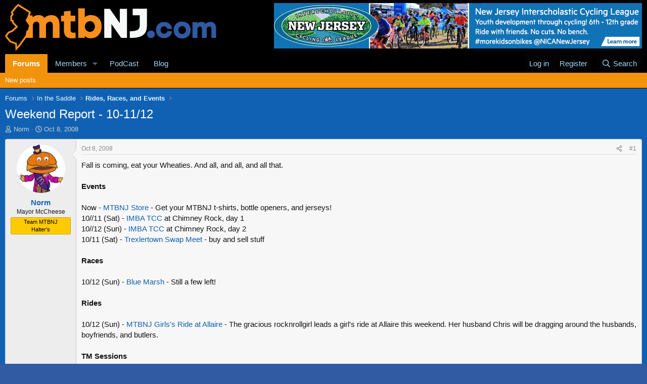

--- FILE ---
content_type: text/html; charset=utf-8
request_url: https://www.mtbnj.com/forum/threads/weekend-report-10-11-12.7704/
body_size: 20908
content:
<!DOCTYPE html>
<html id="XF" lang="en-US" dir="LTR"
	data-xf="2.3"
	data-app="public"
	
	
	data-template="thread_view"
	data-container-key="node-19"
	data-content-key="thread-7704"
	data-logged-in="false"
	data-cookie-prefix="xf_"
	data-csrf="1765085890,031f38253b7cdec878983708bcbfa646"
	class="has-no-js template-thread_view"
	>
<head>
	
	
	

	<meta charset="utf-8" />
	<title>Weekend Report - 10-11/12 | mtbNJ.com</title>
	<link rel="manifest" href="/forum/webmanifest.php">

	<meta http-equiv="X-UA-Compatible" content="IE=Edge" />
	<meta name="viewport" content="width=device-width, initial-scale=1, viewport-fit=cover">

	
		<meta name="theme-color" content="#000000" />
	

	<meta name="apple-mobile-web-app-title" content="MTBNJ">
	
		<link rel="apple-touch-icon" href="https://www.mtbnj.com/images/mtbnj-192.png">
		

	
		
		<meta name="description" content="Fall is coming, eat your Wheaties. And all, and all, and all that.

Events

Now - MTBNJ Store - Get your MTBNJ t-shirts, bottle openers, and jerseys!
10//11..." />
		<meta property="og:description" content="Fall is coming, eat your Wheaties. And all, and all, and all that.

Events

Now - MTBNJ Store - Get your MTBNJ t-shirts, bottle openers, and jerseys!
10//11 (Sat) - IMBA TCC at Chimney Rock, day 1
10//12 (Sun) - IMBA TCC at Chimney Rock, day 2
10/11 (Sat) - Trexlertown Swap Meet - buy and sell..." />
		<meta property="twitter:description" content="Fall is coming, eat your Wheaties. And all, and all, and all that.

Events

Now - MTBNJ Store - Get your MTBNJ t-shirts, bottle openers, and jerseys!
10//11 (Sat) - IMBA TCC at Chimney Rock, day 1..." />
	
	
		<meta property="og:url" content="https://www.mtbnj.com/forum/threads/weekend-report-10-11-12.7704/" />
	
		<link rel="canonical" href="https://www.mtbnj.com/forum/threads/weekend-report-10-11-12.7704/" />
	

	
		
	
	
	<meta property="og:site_name" content="mtbNJ.com" />


	
	
		
	
	
	<meta property="og:type" content="website" />


	
	
		
	
	
	
		<meta property="og:title" content="Weekend Report - 10-11/12" />
		<meta property="twitter:title" content="Weekend Report - 10-11/12" />
	


	
	
	
	
		
	
	
	
		<meta property="og:image" content="/forums/styles/default/xenforo/mtbnj_logo_Sq_Bl.png" />
		<meta property="twitter:image" content="/forums/styles/default/xenforo/mtbnj_logo_Sq_Bl.png" />
		<meta property="twitter:card" content="summary" />
	


	

	
	
	
	

	<link rel="stylesheet" href="/forum/css.php?css=public%3Anormalize.css%2Cpublic%3Afa.css%2Cpublic%3Acore.less%2Cpublic%3Aapp.less&amp;s=3&amp;l=1&amp;d=1754386527&amp;k=c5b8eb7656c65b35dc00810d0cd7bcaf9bb2a85f" />

	<link rel="stylesheet" href="/forum/css.php?css=public%3Abb_code.less&amp;s=3&amp;l=1&amp;d=1754386527&amp;k=8e276e0eb7affd985a31b3e83aae01d3330e6df8" />
<link rel="stylesheet" href="/forum/css.php?css=public%3Amessage.less&amp;s=3&amp;l=1&amp;d=1754386527&amp;k=a89a7bc457fb8048fbb8b06010961ad725314334" />
<link rel="stylesheet" href="/forum/css.php?css=public%3Ashare_controls.less&amp;s=3&amp;l=1&amp;d=1754386527&amp;k=e7da028d91fa006ba623cfc03b5c187ef8669feb" />
<link rel="stylesheet" href="/forum/css.php?css=public%3Aextra.less&amp;s=3&amp;l=1&amp;d=1754386527&amp;k=271657486941ee0b515a9e6d2b2a8eb7cbad26e7" />


	
		<script src="/forum/js/xf/preamble.min.js?_v=3435cb1f"></script>
	

	
	<script src="/forum/js/vendor/vendor-compiled.js?_v=3435cb1f" defer></script>
	<script src="/forum/js/xf/core-compiled.js?_v=3435cb1f" defer></script>

	<script>
		XF.ready(() =>
		{
			XF.extendObject(true, XF.config, {
				// 
				userId: 0,
				enablePush: true,
				pushAppServerKey: 'BFroxsgKfuawu2zr-GBWo_2Xz92AqENkHZYzyswVhXCb9jHxF-CS3KXB6MS38Vbd3WbuYggSyrHO4hQcNaJ5JWY',
				url: {
					fullBase: 'https://www.mtbnj.com/forum/',
					basePath: '/forum/',
					css: '/forum/css.php?css=__SENTINEL__&s=3&l=1&d=1754386527',
					js: '/forum/js/__SENTINEL__?_v=3435cb1f',
					icon: '/forum/data/local/icons/__VARIANT__.svg?v=1754386529#__NAME__',
					iconInline: '/forum/styles/fa/__VARIANT__/__NAME__.svg?v=5.15.3',
					keepAlive: '/forum/login/keep-alive'
				},
				cookie: {
					path: '/',
					domain: '',
					prefix: 'xf_',
					secure: true,
					consentMode: 'disabled',
					consented: ["optional","_third_party"]
				},
				cacheKey: 'f3ed7234243583f554e27d349fe769c5',
				csrf: '1765085890,031f38253b7cdec878983708bcbfa646',
				js: {},
				fullJs: false,
				css: {"public:bb_code.less":true,"public:message.less":true,"public:share_controls.less":true,"public:extra.less":true},
				time: {
					now: 1765085890,
					today: 1765083600,
					todayDow: 0,
					tomorrow: 1765170000,
					yesterday: 1764997200,
					week: 1764565200,
					month: 1764565200,
					year: 1735707600
				},
				style: {
					light: '',
					dark: '',
					defaultColorScheme: 'light'
				},
				borderSizeFeature: '3px',
				fontAwesomeWeight: 'r',
				enableRtnProtect: true,
				
				enableFormSubmitSticky: true,
				imageOptimization: '0',
				imageOptimizationQuality: 0.85,
				uploadMaxFilesize: 33554432,
				uploadMaxWidth: 800,
				uploadMaxHeight: 800,
				allowedVideoExtensions: ["m4v","mov","mp4","mp4v","mpeg","mpg","ogv","webm"],
				allowedAudioExtensions: ["mp3","opus","ogg","wav"],
				shortcodeToEmoji: true,
				visitorCounts: {
					conversations_unread: '0',
					alerts_unviewed: '0',
					total_unread: '0',
					title_count: true,
					icon_indicator: true
				},
				jsMt: {"xf\/action.js":"eab2c184","xf\/embed.js":"8a2318cf","xf\/form.js":"8a2318cf","xf\/structure.js":"eab2c184","xf\/tooltip.js":"8a2318cf"},
				jsState: {},
				publicMetadataLogoUrl: '/forums/styles/default/xenforo/mtbnj_logo_Sq_Bl.png',
				publicPushBadgeUrl: 'https://www.mtbnj.com/forum/styles/default/xenforo/bell.png'
			})

			XF.extendObject(XF.phrases, {
				// 
				date_x_at_time_y:     "{date} at {time}",
				day_x_at_time_y:      "{day} at {time}",
				yesterday_at_x:       "Yesterday at {time}",
				x_minutes_ago:        "{minutes} minutes ago",
				one_minute_ago:       "1 minute ago",
				a_moment_ago:         "A moment ago",
				today_at_x:           "Today at {time}",
				in_a_moment:          "In a moment",
				in_a_minute:          "In a minute",
				in_x_minutes:         "In {minutes} minutes",
				later_today_at_x:     "Later today at {time}",
				tomorrow_at_x:        "Tomorrow at {time}",
				short_date_x_minutes: "{minutes}m",
				short_date_x_hours:   "{hours}h",
				short_date_x_days:    "{days}d",

				day0: "Sunday",
				day1: "Monday",
				day2: "Tuesday",
				day3: "Wednesday",
				day4: "Thursday",
				day5: "Friday",
				day6: "Saturday",

				dayShort0: "Sun",
				dayShort1: "Mon",
				dayShort2: "Tue",
				dayShort3: "Wed",
				dayShort4: "Thu",
				dayShort5: "Fri",
				dayShort6: "Sat",

				month0: "January",
				month1: "February",
				month2: "March",
				month3: "April",
				month4: "May",
				month5: "June",
				month6: "July",
				month7: "August",
				month8: "September",
				month9: "October",
				month10: "November",
				month11: "December",

				active_user_changed_reload_page: "The active user has changed. Reload the page for the latest version.",
				server_did_not_respond_in_time_try_again: "The server did not respond in time. Please try again.",
				oops_we_ran_into_some_problems: "Oops! We ran into some problems.",
				oops_we_ran_into_some_problems_more_details_console: "Oops! We ran into some problems. Please try again later. More error details may be in the browser console.",
				file_too_large_to_upload: "The file is too large to be uploaded.",
				uploaded_file_is_too_large_for_server_to_process: "The uploaded file is too large for the server to process.",
				files_being_uploaded_are_you_sure: "Files are still being uploaded. Are you sure you want to submit this form?",
				attach: "Attach files",
				rich_text_box: "Rich text box",
				close: "Close",
				link_copied_to_clipboard: "Link copied to clipboard.",
				text_copied_to_clipboard: "Text copied to clipboard.",
				loading: "Loading…",
				you_have_exceeded_maximum_number_of_selectable_items: "You have exceeded the maximum number of selectable items.",

				processing: "Processing",
				'processing...': "Processing…",

				showing_x_of_y_items: "Showing {count} of {total} items",
				showing_all_items: "Showing all items",
				no_items_to_display: "No items to display",

				number_button_up: "Increase",
				number_button_down: "Decrease",

				push_enable_notification_title: "Push notifications enabled successfully at mtbNJ.com",
				push_enable_notification_body: "Thank you for enabling push notifications!",

				pull_down_to_refresh: "Pull down to refresh",
				release_to_refresh: "Release to refresh",
				refreshing: "Refreshing…"
			})
		})
	</script>

	


	
		<link rel="icon" type="image/png" href="https://www.mtbnj.com/favicon.ico" sizes="32x32" />
	

	
	<script async src="https://www.googletagmanager.com/gtag/js?id=UA-34467056-1"></script>
	<script>
		window.dataLayer = window.dataLayer || [];
		function gtag(){dataLayer.push(arguments);}
		gtag('js', new Date());
		gtag('config', 'UA-34467056-1', {
			// 
			
			
		});
	</script>

	<link rel="stylesheet" type="text/css" href="/forum/mtbnj.css?1.15" />
</head>
<body data-template="thread_view">
	
	<script src="https://code.jquery.com/jquery-3.6.3.min.js" integrity="sha256-pvPw+upLPUjgMXY0G+8O0xUf+/Im1MZjXxxgOcBQBXU=" crossorigin="anonymous"></script>
<script>$ = jQuery;</script>

<div class="p-pageWrapper" id="top">

	

	<header class="p-header" id="header">
		<div class="p-header-inner">
			<div class="p-header-content">
				<div class="p-header-logo p-header-logo--image">
					<a href="/forum/">
						

	

	
		
		

		
	

	

	<picture data-variations="{&quot;default&quot;:{&quot;1&quot;:&quot;\/forum\/styles\/flexile\/flexile\/logo.png&quot;,&quot;2&quot;:null}}">
		
		
		

		

		<img src="/forum/styles/flexile/flexile/logo.png"  width="418" height="94" alt="mtbNJ.com"  />
	</picture>


					</a>
				</div>

				

	
	<div id="banr-container">
		<div id="banr-0" style="display:none"><a href="https://www.notubes.com/" target="_banr"><img src="/forum/banr/banr-stans.jpg?v=1.05"></a></div>
		<div id="banr-1" style="display:none"><a href="https://www.schwalbetires.com/" target="_banr"><img src="/forum/banr/banr-schwalbe.jpg?v=1.05"></a></div>
		<div id="banr-2" style="display:none"><a href="http://www.newjerseymtb.org/" target="_banr"><img src="/forum/banr/banr-NICA2019.gif?v=1.06"></a></div>
		<div id="banr-3" style="display:none"><a href="https://www.mtbnj.com/forum/threads/things-that-make-you-smile.38039/latest" target="_banr"><img src="https://i.imgur.com/iupajbe.jpg"></a></div>
		<div id="banr-4" style="display:none"><a href="https://www.mtbnj.com/forum/threads/2023-fun-monday-%F0%9F%9A%B2.55640/latest" target="_banr"><img src="https://i.imgur.com/pIwOvSt.jpg"></a></div>
		<!-- 
		<div id="banr-5" style="display:none"><a href="https://www.mtbnj.com/forum/threads/jorba-nica-film-premiere-9-13-2024.58012/latest" target="_banr"><img src="https://i.imgur.com/OyizpSV.gif"></a></div>
		<div id="banr-6" style="display:none"><a href="https://www.mtbnj.com/forum/threads/24-jorba-fest.57995/latest" target="_banr"><img src="https://i.imgur.com/dNct7Tq.gif"></a></div>
		<div id="banr-7" style="display:none"><a href="https://www.mtbnj.com/forum/threads/schilling-group-ride-allaire-sunday-9-8.58033/latest" target="_banr"><img src="https://i.imgur.com/85dTCcF.gif"></a></div>
		-->		
		<!-- <div id="banr-4" style="display:none"><a href="https://www.mtbnj.com/forum/threads/group-ride-sunday-sunday-sunday-11-13-wild-cat.54987/latest" target="_banr"><img src="https://i.imgur.com/47oXF72.jpg"></a></div> -->
		<!-- <div id="banr-5" style="display:none"><a href="https://www.mtbnj.com/forum/threads/schilling-ride-sunday-9-19-allaire.52677/" target="_banr"><img src="https://i.imgur.com/8A1bQc6.png"></a></div> -->
		<!-- <div id="banr-3" style="display:none"><a href="https://www.halterscycles.com/" target="_banr"><img src="/forum/banr/banr-halters.jpg?v=1.05"></a></div> -->
	</div>
	


			</div>
		</div>
	</header>

	
	

	
		<div class="p-navSticky p-navSticky--primary" data-xf-init="sticky-header">
			
		<nav class="p-nav">
			<div class="p-nav-inner">
				<button type="button" class="button button--plain p-nav-menuTrigger" data-xf-click="off-canvas" data-menu=".js-headerOffCanvasMenu" tabindex="0" aria-label="Menu"><span class="button-text">
					<i aria-hidden="true"></i>
				</span></button>

				<div class="p-nav-smallLogo">
					<a href="/forum/">
						

	

	
		
		

		
	

	

	<picture data-variations="{&quot;default&quot;:{&quot;1&quot;:&quot;\/forum\/styles\/flexile\/flexile\/logo.png&quot;,&quot;2&quot;:null}}">
		
		
		

		

		<img src="/forum/styles/flexile/flexile/logo.png"  width="418" height="94" alt="mtbNJ.com"  />
	</picture>


					</a>
				</div>

				<div class="p-nav-scroller hScroller" data-xf-init="h-scroller" data-auto-scroll=".p-navEl.is-selected">
					<div class="hScroller-scroll">
						<ul class="p-nav-list js-offCanvasNavSource">
							
								<li>
									
	<div class="p-navEl is-selected" data-has-children="true">
	

		
	
	<a href="/forum/"
	class="p-navEl-link p-navEl-link--splitMenu "
	
	
	data-nav-id="forums">Forums</a>


		<a data-xf-key="1"
			data-xf-click="menu"
			data-menu-pos-ref="< .p-navEl"
			class="p-navEl-splitTrigger"
			role="button"
			tabindex="0"
			aria-label="Toggle expanded"
			aria-expanded="false"
			aria-haspopup="true"></a>

		
	
		<div class="menu menu--structural" data-menu="menu" aria-hidden="true">
			<div class="menu-content">
				
					
	
	
	<a href="/forum/whats-new/posts/"
	class="menu-linkRow u-indentDepth0 js-offCanvasCopy "
	
	
	data-nav-id="newPosts">New posts</a>

	

				
			</div>
		</div>
	
	</div>

								</li>
							
								<li>
									
	<div class="p-navEl " data-has-children="true">
	

		
	
	<a href="/forum/members/"
	class="p-navEl-link p-navEl-link--splitMenu "
	
	
	data-nav-id="members">Members</a>


		<a data-xf-key="2"
			data-xf-click="menu"
			data-menu-pos-ref="< .p-navEl"
			class="p-navEl-splitTrigger"
			role="button"
			tabindex="0"
			aria-label="Toggle expanded"
			aria-expanded="false"
			aria-haspopup="true"></a>

		
	
		<div class="menu menu--structural" data-menu="menu" aria-hidden="true">
			<div class="menu-content">
				
					
	
	
	<a href="/forum/online/"
	class="menu-linkRow u-indentDepth0 js-offCanvasCopy "
	
	
	data-nav-id="currentVisitors">Current visitors</a>

	

				
					
	
	
	<a href="/forum/whats-new/profile-posts/"
	class="menu-linkRow u-indentDepth0 js-offCanvasCopy "
	 rel="nofollow"
	
	data-nav-id="newProfilePosts">New profile posts</a>

	

				
					
	
	
	<a href="/forum/search/?type=profile_post"
	class="menu-linkRow u-indentDepth0 js-offCanvasCopy "
	
	
	data-nav-id="searchProfilePosts">Search profile posts</a>

	

				
			</div>
		</div>
	
	</div>

								</li>
							
								<li>
									
	<div class="p-navEl " >
	

		
	
	<a href="/podcasts/"
	class="p-navEl-link "
	
	data-xf-key="3"
	data-nav-id="podCast">PodCast</a>


		

		
	
	</div>

								</li>
							
								<li>
									
	<div class="p-navEl " >
	

		
	
	<a href="/news/"
	class="p-navEl-link "
	
	data-xf-key="4"
	data-nav-id="Blog">Blog</a>


		

		
	
	</div>

								</li>
							
						</ul>
					</div>
				</div>

				<div class="p-nav-opposite">
					<div class="p-navgroup p-account p-navgroup--guest">
						
							<a href="/forum/login/" class="p-navgroup-link p-navgroup-link--textual p-navgroup-link--logIn"
								data-xf-click="overlay" data-follow-redirects="on">
								<span class="p-navgroup-linkText">Log in</span>
							</a>
							
								<a href="/forum/register/" class="p-navgroup-link p-navgroup-link--textual p-navgroup-link--register"
									data-xf-click="overlay" data-follow-redirects="on">
									<span class="p-navgroup-linkText">Register</span>
								</a>
							
						
					</div>

					<div class="p-navgroup p-discovery">
						<a href="/forum/whats-new/posts/"
							class="p-navgroup-link p-navgroup-link--iconic p-navgroup-link--whatsnew"
							aria-label="What&#039;s new"
							title="What&#039;s new">
							<i aria-hidden="true"></i>
							<span class="p-navgroup-linkText">What's new</span>
						</a>

						
							<a href="/forum/search/"
								class="p-navgroup-link p-navgroup-link--iconic p-navgroup-link--search"
								data-xf-click="menu"
								data-xf-key="/"
								aria-label="Search"
								aria-expanded="false"
								aria-haspopup="true"
								title="Search">
								<i aria-hidden="true"></i>
								<span class="p-navgroup-linkText">Search</span>
							</a>
							<div class="menu menu--structural menu--wide" data-menu="menu" aria-hidden="true">
								<form action="/forum/search/search" method="post"
									class="menu-content"
									data-xf-init="quick-search">

									<h3 class="menu-header">Search</h3>
									
									<div class="menu-row">
										
											<div class="inputGroup inputGroup--joined">
												<input type="text" class="input" name="keywords" data-acurl="/forum/search/auto-complete" placeholder="Search…" aria-label="Search" data-menu-autofocus="true" />
												
			<select name="constraints" class="js-quickSearch-constraint input" aria-label="Search within">
				<option value="">Everywhere</option>
<option value="{&quot;search_type&quot;:&quot;post&quot;}">Threads</option>
<option value="{&quot;search_type&quot;:&quot;post&quot;,&quot;c&quot;:{&quot;nodes&quot;:[19],&quot;child_nodes&quot;:1}}">This forum</option>
<option value="{&quot;search_type&quot;:&quot;post&quot;,&quot;c&quot;:{&quot;thread&quot;:7704}}">This thread</option>

			</select>
		
											</div>
										
									</div>

									
									<div class="menu-row">
										<label class="iconic"><input type="checkbox"  name="c[title_only]" value="1" /><i aria-hidden="true"></i><span class="iconic-label">Search titles only

													
													<span tabindex="0" role="button"
														data-xf-init="tooltip" data-trigger="hover focus click" title="Tags will also be searched in content where tags are supported">

														<i class="fa--xf far fa-question-circle  u-muted u-smaller"><svg xmlns="http://www.w3.org/2000/svg" role="img" ><title>Note</title><use href="/forum/data/local/icons/regular.svg?v=1754386529#question-circle"></use></svg></i>
													</span></span></label>

									</div>
									
									<div class="menu-row">
										<div class="inputGroup">
											<span class="inputGroup-text" id="ctrl_search_menu_by_member">By:</span>
											<input type="text" class="input" name="c[users]" data-xf-init="auto-complete" placeholder="Member" aria-labelledby="ctrl_search_menu_by_member" />
										</div>
									</div>
									<div class="menu-footer">
									<span class="menu-footer-controls">
										<button type="submit" class="button button--icon button--icon--search button--primary"><i class="fa--xf far fa-search "><svg xmlns="http://www.w3.org/2000/svg" role="img" aria-hidden="true" ><use href="/forum/data/local/icons/regular.svg?v=1754386529#search"></use></svg></i><span class="button-text">Search</span></button>
										<button type="submit" class="button " name="from_search_menu"><span class="button-text">Advanced search…</span></button>
									</span>
									</div>

									<input type="hidden" name="_xfToken" value="1765085890,031f38253b7cdec878983708bcbfa646" />
								</form>
							</div>
						
					</div>
				</div>
			</div>
		</nav>
	
		</div>
		
		
			<div class="p-sectionLinks">
				<div class="p-sectionLinks-inner hScroller" data-xf-init="h-scroller">
					<div class="hScroller-scroll">
						<ul class="p-sectionLinks-list">
							
								<li>
									
	<div class="p-navEl " >
	

		
	
	<a href="/forum/whats-new/posts/"
	class="p-navEl-link "
	
	data-xf-key="alt+1"
	data-nav-id="newPosts">New posts</a>


		

		
	
	</div>

								</li>
							
						</ul>
					</div>
				</div>
			</div>
			
	
		

	<div class="offCanvasMenu offCanvasMenu--nav js-headerOffCanvasMenu" data-menu="menu" aria-hidden="true" data-ocm-builder="navigation">
		<div class="offCanvasMenu-backdrop" data-menu-close="true"></div>
		<div class="offCanvasMenu-content">
			<div class="offCanvasMenu-header">
				Menu
				<a class="offCanvasMenu-closer" data-menu-close="true" role="button" tabindex="0" aria-label="Close"></a>
			</div>
			
				<div class="p-offCanvasRegisterLink">
					<div class="offCanvasMenu-linkHolder">
						<a href="/forum/login/" class="offCanvasMenu-link" data-xf-click="overlay" data-menu-close="true">
							Log in
						</a>
					</div>
					<hr class="offCanvasMenu-separator" />
					
						<div class="offCanvasMenu-linkHolder">
							<a href="/forum/register/" class="offCanvasMenu-link" data-xf-click="overlay" data-menu-close="true">
								Register
							</a>
						</div>
						<hr class="offCanvasMenu-separator" />
					
				</div>
			
			<div class="js-offCanvasNavTarget"></div>
			<div class="offCanvasMenu-installBanner js-installPromptContainer" style="display: none;" data-xf-init="install-prompt">
				<div class="offCanvasMenu-installBanner-header">Install the app</div>
				<button type="button" class="button js-installPromptButton"><span class="button-text">Install</span></button>
				<template class="js-installTemplateIOS">
					<div class="js-installTemplateContent">
						<div class="overlay-title">How to install the app on iOS</div>
						<div class="block-body">
							<div class="block-row">
								<p>
									Follow along with the video below to see how to install our site as a web app on your home screen.
								</p>
								<p style="text-align: center">
									<video src="/forum/styles/default/xenforo/add_to_home.mp4"
										width="280" height="480" autoplay loop muted playsinline></video>
								</p>
								<p>
									<small><strong>Note:</strong> This feature may not be available in some browsers.</small>
								</p>
							</div>
						</div>
					</div>
				</template>
			</div>
		</div>
	</div>

	<div class="p-body">
		<div class="p-body-inner">
			<!--XF:EXTRA_OUTPUT-->

			

			

			
			
	
		<ul class="p-breadcrumbs "
			itemscope itemtype="https://schema.org/BreadcrumbList">
			
				

				
				

				

				
					
					
	<li itemprop="itemListElement" itemscope itemtype="https://schema.org/ListItem">
		<a href="/forum/" itemprop="item">
			<span itemprop="name">Forums</span>
		</a>
		<meta itemprop="position" content="1" />
	</li>

				
				
					
					
	<li itemprop="itemListElement" itemscope itemtype="https://schema.org/ListItem">
		<a href="/forum/#in-the-saddle.4" itemprop="item">
			<span itemprop="name">In the Saddle</span>
		</a>
		<meta itemprop="position" content="2" />
	</li>

				
					
					
	<li itemprop="itemListElement" itemscope itemtype="https://schema.org/ListItem">
		<a href="/forum/forums/rides-races-and-events.19/" itemprop="item">
			<span itemprop="name">Rides, Races, and Events</span>
		</a>
		<meta itemprop="position" content="3" />
	</li>

				
			
		</ul>
	

			

			
	<noscript class="js-jsWarning"><div class="blockMessage blockMessage--important blockMessage--iconic u-noJsOnly">JavaScript is disabled. For a better experience, please enable JavaScript in your browser before proceeding.</div></noscript>

			
	<div class="blockMessage blockMessage--important blockMessage--iconic js-browserWarning" style="display: none">You are using an out of date browser. It  may not display this or other websites correctly.<br />You should upgrade or use an <a href="https://www.google.com/chrome/" target="_blank" rel="noopener">alternative browser</a>.</div>


			
				<div class="p-body-header">
					
						
							<div class="p-title ">
								
									
										<h1 class="p-title-value">Weekend Report - 10-11/12</h1>
									
									
								
							</div>
						

						
							<div class="p-description">
	<ul class="listInline listInline--bullet">
		<li>
			<i class="fa--xf far fa-user "><svg xmlns="http://www.w3.org/2000/svg" role="img" ><title>Thread starter</title><use href="/forum/data/local/icons/regular.svg?v=1754386529#user"></use></svg></i>
			<span class="u-srOnly">Thread starter</span>

			<a href="/forum/members/norm.153/" class="username  u-concealed" dir="auto" data-user-id="153" data-xf-init="member-tooltip"><span class="username--moderator username--admin">Norm</span></a>
		</li>
		<li>
			<i class="fa--xf far fa-clock "><svg xmlns="http://www.w3.org/2000/svg" role="img" ><title>Start date</title><use href="/forum/data/local/icons/regular.svg?v=1754386529#clock"></use></svg></i>
			<span class="u-srOnly">Start date</span>

			<a href="/forum/threads/weekend-report-10-11-12.7704/" class="u-concealed"><time  class="u-dt" dir="auto" datetime="2008-10-08T13:35:11-0400" data-timestamp="1223487311" data-date="Oct 8, 2008" data-time="1:35 PM" data-short="Oct &#039;08" title="Oct 8, 2008 at 1:35 PM">Oct 8, 2008</time></a>
		</li>
		
		
	</ul>
</div>
						
					
				</div>
			

			<div class="p-body-main  ">
				
				<div class="p-body-contentCol"></div>
				

				

				<div class="p-body-content">
					
					<div class="p-body-pageContent">










	
	
	
		
	
	
	


	
	
	
		
	
	
	


	
	
		
	
	
	


	
	



	












	

	
		
	





















<div class="block block--messages" data-xf-init="" data-type="post" data-href="/forum/inline-mod/" data-search-target="*">

	<span class="u-anchorTarget" id="posts"></span>

	
		
	

	

	<div class="block-outer"></div>

	

	
		
	<div class="block-outer js-threadStatusField"></div>

	

	<div class="block-container lbContainer"
		data-xf-init="lightbox select-to-quote"
		data-message-selector=".js-post"
		data-lb-id="thread-7704"
		data-lb-universal="0">

		<div class="block-body js-replyNewMessageContainer">
			
				

					

					
						

	
	

	

	
	<article class="message message--post js-post js-inlineModContainer  "
		data-author="Norm"
		data-content="post-98048"
		id="js-post-98048"
		>

		

		<span class="u-anchorTarget" id="post-98048"></span>

		
			<div class="message-inner">
				
					<div class="message-cell message-cell--user">
						

	<section class="message-user"
		
		
		>

		

		<div class="message-avatar ">
			<div class="message-avatar-wrapper">
				<a href="/forum/members/norm.153/" class="avatar avatar--m" data-user-id="153" data-xf-init="member-tooltip">
			<img src="/forum/data/avatars/m/0/153.jpg?1425702539" srcset="/forum/data/avatars/l/0/153.jpg?1425702539 2x" alt="Norm" class="avatar-u153-m" width="96" height="96" loading="lazy" /> 
		</a>
				
			</div>
		</div>
		<div class="message-userDetails">
			<h4 class="message-name"><a href="/forum/members/norm.153/" class="username " dir="auto" data-user-id="153" data-xf-init="member-tooltip"><span class="username--moderator username--admin">Norm</span></a></h4>
			<h5 class="userTitle message-userTitle" dir="auto">Mayor McCheese</h5>
			<div class="userBanner userBanner userBanner--orange message-userBanner"><span class="userBanner-before"></span><strong>Team MTBNJ Halter's</strong><span class="userBanner-after"></span></div>
		</div>
		
			
			
		
		<span class="message-userArrow"></span>
	</section>

					</div>
				

				
					<div class="message-cell message-cell--main">
					
						<div class="message-main js-quickEditTarget">

							
								

	

	<header class="message-attribution message-attribution--split">
		<ul class="message-attribution-main listInline ">
			
			
			<li class="u-concealed">
				<a href="/forum/threads/weekend-report-10-11-12.7704/post-98048" rel="nofollow" >
					<time  class="u-dt" dir="auto" datetime="2008-10-08T13:35:11-0400" data-timestamp="1223487311" data-date="Oct 8, 2008" data-time="1:35 PM" data-short="Oct &#039;08" title="Oct 8, 2008 at 1:35 PM">Oct 8, 2008</time>
				</a>
			</li>
			
		</ul>

		<ul class="message-attribution-opposite message-attribution-opposite--list ">
			
			<li>
				<a href="/forum/threads/weekend-report-10-11-12.7704/post-98048"
					class="message-attribution-gadget"
					data-xf-init="share-tooltip"
					data-href="/forum/posts/98048/share"
					aria-label="Share"
					rel="nofollow">
					<i class="fa--xf far fa-share-alt "><svg xmlns="http://www.w3.org/2000/svg" role="img" aria-hidden="true" ><use href="/forum/data/local/icons/regular.svg?v=1754386529#share-alt"></use></svg></i>
				</a>
			</li>
			
				<li class="u-hidden js-embedCopy">
					
	<a href="javascript:"
		data-xf-init="copy-to-clipboard"
		data-copy-text="&lt;div class=&quot;js-xf-embed&quot; data-url=&quot;https://www.mtbnj.com/forum&quot; data-content=&quot;post-98048&quot;&gt;&lt;/div&gt;&lt;script defer src=&quot;https://www.mtbnj.com/forum/js/xf/external_embed.js?_v=3435cb1f&quot;&gt;&lt;/script&gt;"
		data-success="Embed code HTML copied to clipboard."
		class="">
		<i class="fa--xf far fa-code "><svg xmlns="http://www.w3.org/2000/svg" role="img" aria-hidden="true" ><use href="/forum/data/local/icons/regular.svg?v=1754386529#code"></use></svg></i>
	</a>

				</li>
			
			
			
				<li>
					<a href="/forum/threads/weekend-report-10-11-12.7704/post-98048" rel="nofollow">
						#1
					</a>
				</li>
			
		</ul>
	</header>

							

							<div class="message-content js-messageContent">
							

								
									
	
	
	

								

								
									
	

	<div class="message-userContent lbContainer js-lbContainer "
		data-lb-id="post-98048"
		data-lb-caption-desc="Norm &middot; Oct 8, 2008 at 1:35 PM">

		
			

	
		
	

		

		<article class="message-body js-selectToQuote">
			
				
			

			<div >
				
					<div class="bbWrapper">Fall is coming, eat your Wheaties. And all, and all, and all that.<br />
<br />
<b>Events</b><br />
<br />
Now - <a href="http://www.mtbnj.com/forum/showthread.php?t=7663" class="link link--internal">MTBNJ Store</a> - Get your MTBNJ t-shirts, bottle openers, and jerseys!<br />
10//11 (Sat) - <a href="http://www.mtbnj.com/forum/showthread.php?t=7180" class="link link--internal">IMBA TCC</a> at Chimney Rock, day 1<br />
10//12 (Sun) - <a href="http://www.mtbnj.com/forum/showthread.php?t=7180" class="link link--internal">IMBA TCC</a> at Chimney Rock, day 2<br />
10/11 (Sat) - <a href="http://www.mtbnj.com/forum/showthread.php?t=7724" class="link link--internal">Trexlertown Swap Meet</a> - buy and sell stuff<br />
<br />
<b>Races</b><br />
<br />
10/12 (Sun) - <a href="http://www.bikereg.com/events/register.asp?eventid=6458" target="_blank" class="link link--external" rel="noopener">Blue Marsh</a> - Still a few left!<br />
<br />
<b>Rides</b><br />
<br />
10/12 (Sun) - <a href="http://www.mtbnj.com/forum/showthread.php?t=7171" class="link link--internal">MTBNJ Girls&#039;s Ride at Allaire</a> - The gracious rocknrollgirl leads a girl&#039;s ride at Allaire this weekend. Her husband Chris will be dragging around the husbands, boyfriends, and butlers. <br />
<br />
<b>TM Sessions</b><br />
<br />
10/11 (Sat) - <a href="http://www.mtbnj.com/forum/showthread.php?t=7180" class="link link--internal">Chimney Rock</a> - Afternoon session of the IMBA visit<br />
10/12 (Sun) - <a href="http://www.mtbnj.com/forum/showthread.php?t=7180" class="link link--internal">Chimney Rock</a> - Day 2 session of the IMBA visit<br />
10/13 (Mon) - Jungle Habitat - See jorba.org for details<br />
<br />
<b>Trail Conditions</b><br />
<br />
Get up, get up, get busy do it. Hook us up with some trail conditions, you users!<br />
<br />
<b>Allaire</b> - in great shape with no issues. Fun and fast.<br />
<br />
<b>Mahlon</b> - 2 Thumbs Up! Watch out for the leaves<br />
<br />
<b>Ringwood</b> - Very good conditions at Ringwood as well.</div>
				
			</div>

			<div class="js-selectToQuoteEnd">&nbsp;</div>
			
				
			
		</article>

		
			

	
		
	

		

		
	</div>

								

								
									
	

	
		<div class="message-lastEdit">
			
				Last edited: <time  class="u-dt" dir="auto" datetime="2008-10-09T12:43:52-0400" data-timestamp="1223570632" data-date="Oct 9, 2008" data-time="12:43 PM" data-short="Oct &#039;08" title="Oct 9, 2008 at 12:43 PM">Oct 9, 2008</time>
			
		</div>
	

								

								
									
	

								

							
							</div>

							
								
	

	<footer class="message-footer">
		

		

		<div class="reactionsBar js-reactionsList ">
			
		</div>

		<div class="js-historyTarget message-historyTarget toggleTarget" data-href="trigger-href"></div>
	</footer>

							
						</div>

					
					</div>
				
			</div>
		
	</article>

	
	

					

					

				

					

					
						

	
	

	

	
	<article class="message message--post js-post js-inlineModContainer  "
		data-author="Shaggz"
		data-content="post-98053"
		id="js-post-98053"
		itemscope itemtype="https://schema.org/Comment" itemid="https://www.mtbnj.com/forum/posts/98053/">

		
			<meta itemprop="parentItem" itemscope itemid="https://www.mtbnj.com/forum/threads/weekend-report-10-11-12.7704/" />
			<meta itemprop="name" content="Post #2" />
		

		<span class="u-anchorTarget" id="post-98053"></span>

		
			<div class="message-inner">
				
					<div class="message-cell message-cell--user">
						

	<section class="message-user"
		itemprop="author"
		itemscope itemtype="https://schema.org/Person"
		itemid="https://www.mtbnj.com/forum/members/shaggz.34/">

		
			<meta itemprop="url" content="https://www.mtbnj.com/forum/members/shaggz.34/" />
		

		<div class="message-avatar ">
			<div class="message-avatar-wrapper">
				<a href="/forum/members/shaggz.34/" class="avatar avatar--m" data-user-id="34" data-xf-init="member-tooltip">
			<img src="/forum/data/avatars/m/0/34.jpg?1425691728"  alt="Shaggz" class="avatar-u34-m" width="96" height="96" loading="lazy" itemprop="image" /> 
		</a>
				
			</div>
		</div>
		<div class="message-userDetails">
			<h4 class="message-name"><a href="/forum/members/shaggz.34/" class="username " dir="auto" data-user-id="34" data-xf-init="member-tooltip"><span class="username--moderator username--admin" itemprop="name">Shaggz</span></a></h4>
			<h5 class="userTitle message-userTitle" dir="auto" itemprop="jobTitle">A strong 7</h5>
			
		</div>
		
			
			
		
		<span class="message-userArrow"></span>
	</section>

					</div>
				

				
					<div class="message-cell message-cell--main">
					
						<div class="message-main js-quickEditTarget">

							
								

	

	<header class="message-attribution message-attribution--split">
		<ul class="message-attribution-main listInline ">
			
			
			<li class="u-concealed">
				<a href="/forum/threads/weekend-report-10-11-12.7704/post-98053" rel="nofollow" itemprop="url">
					<time  class="u-dt" dir="auto" datetime="2008-10-08T13:42:11-0400" data-timestamp="1223487731" data-date="Oct 8, 2008" data-time="1:42 PM" data-short="Oct &#039;08" title="Oct 8, 2008 at 1:42 PM" itemprop="datePublished">Oct 8, 2008</time>
				</a>
			</li>
			
		</ul>

		<ul class="message-attribution-opposite message-attribution-opposite--list ">
			
			<li>
				<a href="/forum/threads/weekend-report-10-11-12.7704/post-98053"
					class="message-attribution-gadget"
					data-xf-init="share-tooltip"
					data-href="/forum/posts/98053/share"
					aria-label="Share"
					rel="nofollow">
					<i class="fa--xf far fa-share-alt "><svg xmlns="http://www.w3.org/2000/svg" role="img" aria-hidden="true" ><use href="/forum/data/local/icons/regular.svg?v=1754386529#share-alt"></use></svg></i>
				</a>
			</li>
			
				<li class="u-hidden js-embedCopy">
					
	<a href="javascript:"
		data-xf-init="copy-to-clipboard"
		data-copy-text="&lt;div class=&quot;js-xf-embed&quot; data-url=&quot;https://www.mtbnj.com/forum&quot; data-content=&quot;post-98053&quot;&gt;&lt;/div&gt;&lt;script defer src=&quot;https://www.mtbnj.com/forum/js/xf/external_embed.js?_v=3435cb1f&quot;&gt;&lt;/script&gt;"
		data-success="Embed code HTML copied to clipboard."
		class="">
		<i class="fa--xf far fa-code "><svg xmlns="http://www.w3.org/2000/svg" role="img" aria-hidden="true" ><use href="/forum/data/local/icons/regular.svg?v=1754386529#code"></use></svg></i>
	</a>

				</li>
			
			
			
				<li>
					<a href="/forum/threads/weekend-report-10-11-12.7704/post-98053" rel="nofollow">
						#2
					</a>
				</li>
			
		</ul>
	</header>

							

							<div class="message-content js-messageContent">
							

								
									
	
	
	

								

								
									
	

	<div class="message-userContent lbContainer js-lbContainer "
		data-lb-id="post-98053"
		data-lb-caption-desc="Shaggz &middot; Oct 8, 2008 at 1:42 PM">

		

		<article class="message-body js-selectToQuote">
			
				
			

			<div itemprop="text">
				
					<div class="bbWrapper"><b>Mahlon Dickerson</b><br />
<br />
2 Thumbs Up!  Watch out for the leaves</div>
				
			</div>

			<div class="js-selectToQuoteEnd">&nbsp;</div>
			
				
			
		</article>

		

		
	</div>

								

								
									
	

	

								

								
									
	

								

							
							</div>

							
								
	

	<footer class="message-footer">
		
			<div class="message-microdata" itemprop="interactionStatistic" itemtype="https://schema.org/InteractionCounter" itemscope>
				<meta itemprop="userInteractionCount" content="0" />
				<meta itemprop="interactionType" content="https://schema.org/LikeAction" />
			</div>
		

		

		<div class="reactionsBar js-reactionsList ">
			
		</div>

		<div class="js-historyTarget message-historyTarget toggleTarget" data-href="trigger-href"></div>
	</footer>

							
						</div>

					
					</div>
				
			</div>
		
	</article>

	
	

					

					

				

					

					
						

	
	

	

	
	<article class="message message--post js-post js-inlineModContainer  "
		data-author="Frank"
		data-content="post-98064"
		id="js-post-98064"
		itemscope itemtype="https://schema.org/Comment" itemid="https://www.mtbnj.com/forum/posts/98064/">

		
			<meta itemprop="parentItem" itemscope itemid="https://www.mtbnj.com/forum/threads/weekend-report-10-11-12.7704/" />
			<meta itemprop="name" content="Post #3" />
		

		<span class="u-anchorTarget" id="post-98064"></span>

		
			<div class="message-inner">
				
					<div class="message-cell message-cell--user">
						

	<section class="message-user"
		itemprop="author"
		itemscope itemtype="https://schema.org/Person"
		itemid="https://www.mtbnj.com/forum/members/frank.102/">

		
			<meta itemprop="url" content="https://www.mtbnj.com/forum/members/frank.102/" />
		

		<div class="message-avatar ">
			<div class="message-avatar-wrapper">
				<a href="/forum/members/frank.102/" class="avatar avatar--m" data-user-id="102" data-xf-init="member-tooltip">
			<img src="/forum/data/avatars/m/0/102.jpg?1703718931" srcset="/forum/data/avatars/l/0/102.jpg?1703718931 2x" alt="Frank" class="avatar-u102-m" width="96" height="96" loading="lazy" itemprop="image" /> 
		</a>
				
			</div>
		</div>
		<div class="message-userDetails">
			<h4 class="message-name"><a href="/forum/members/frank.102/" class="username " dir="auto" data-user-id="102" data-xf-init="member-tooltip"><span itemprop="name">Frank</span></a></h4>
			<h5 class="userTitle message-userTitle" dir="auto" itemprop="jobTitle">Wookie</h5>
			
		</div>
		
			
			
		
		<span class="message-userArrow"></span>
	</section>

					</div>
				

				
					<div class="message-cell message-cell--main">
					
						<div class="message-main js-quickEditTarget">

							
								

	

	<header class="message-attribution message-attribution--split">
		<ul class="message-attribution-main listInline ">
			
			
			<li class="u-concealed">
				<a href="/forum/threads/weekend-report-10-11-12.7704/post-98064" rel="nofollow" itemprop="url">
					<time  class="u-dt" dir="auto" datetime="2008-10-08T14:07:12-0400" data-timestamp="1223489232" data-date="Oct 8, 2008" data-time="2:07 PM" data-short="Oct &#039;08" title="Oct 8, 2008 at 2:07 PM" itemprop="datePublished">Oct 8, 2008</time>
				</a>
			</li>
			
		</ul>

		<ul class="message-attribution-opposite message-attribution-opposite--list ">
			
			<li>
				<a href="/forum/threads/weekend-report-10-11-12.7704/post-98064"
					class="message-attribution-gadget"
					data-xf-init="share-tooltip"
					data-href="/forum/posts/98064/share"
					aria-label="Share"
					rel="nofollow">
					<i class="fa--xf far fa-share-alt "><svg xmlns="http://www.w3.org/2000/svg" role="img" aria-hidden="true" ><use href="/forum/data/local/icons/regular.svg?v=1754386529#share-alt"></use></svg></i>
				</a>
			</li>
			
				<li class="u-hidden js-embedCopy">
					
	<a href="javascript:"
		data-xf-init="copy-to-clipboard"
		data-copy-text="&lt;div class=&quot;js-xf-embed&quot; data-url=&quot;https://www.mtbnj.com/forum&quot; data-content=&quot;post-98064&quot;&gt;&lt;/div&gt;&lt;script defer src=&quot;https://www.mtbnj.com/forum/js/xf/external_embed.js?_v=3435cb1f&quot;&gt;&lt;/script&gt;"
		data-success="Embed code HTML copied to clipboard."
		class="">
		<i class="fa--xf far fa-code "><svg xmlns="http://www.w3.org/2000/svg" role="img" aria-hidden="true" ><use href="/forum/data/local/icons/regular.svg?v=1754386529#code"></use></svg></i>
	</a>

				</li>
			
			
			
				<li>
					<a href="/forum/threads/weekend-report-10-11-12.7704/post-98064" rel="nofollow">
						#3
					</a>
				</li>
			
		</ul>
	</header>

							

							<div class="message-content js-messageContent">
							

								
									
	
	
	

								

								
									
	

	<div class="message-userContent lbContainer js-lbContainer "
		data-lb-id="post-98064"
		data-lb-caption-desc="Frank &middot; Oct 8, 2008 at 2:07 PM">

		

		<article class="message-body js-selectToQuote">
			
				
			

			<div itemprop="text">
				
					<div class="bbWrapper">Allaire is in great shape with no issues. Fun and fast.</div>
				
			</div>

			<div class="js-selectToQuoteEnd">&nbsp;</div>
			
				
			
		</article>

		

		
	</div>

								

								
									
	

	

								

								
									
	

								

							
							</div>

							
								
	

	<footer class="message-footer">
		
			<div class="message-microdata" itemprop="interactionStatistic" itemtype="https://schema.org/InteractionCounter" itemscope>
				<meta itemprop="userInteractionCount" content="0" />
				<meta itemprop="interactionType" content="https://schema.org/LikeAction" />
			</div>
		

		

		<div class="reactionsBar js-reactionsList ">
			
		</div>

		<div class="js-historyTarget message-historyTarget toggleTarget" data-href="trigger-href"></div>
	</footer>

							
						</div>

					
					</div>
				
			</div>
		
	</article>

	
	

					

					

				

					

					
						

	
	

	

	
	<article class="message message--post js-post js-inlineModContainer  "
		data-author="743power"
		data-content="post-98099"
		id="js-post-98099"
		itemscope itemtype="https://schema.org/Comment" itemid="https://www.mtbnj.com/forum/posts/98099/">

		
			<meta itemprop="parentItem" itemscope itemid="https://www.mtbnj.com/forum/threads/weekend-report-10-11-12.7704/" />
			<meta itemprop="name" content="Post #4" />
		

		<span class="u-anchorTarget" id="post-98099"></span>

		
			<div class="message-inner">
				
					<div class="message-cell message-cell--user">
						

	<section class="message-user"
		itemprop="author"
		itemscope itemtype="https://schema.org/Person"
		itemid="https://www.mtbnj.com/forum/members/743power.830/">

		
			<meta itemprop="url" content="https://www.mtbnj.com/forum/members/743power.830/" />
		

		<div class="message-avatar ">
			<div class="message-avatar-wrapper">
				<a href="/forum/members/743power.830/" class="avatar avatar--m" data-user-id="830" data-xf-init="member-tooltip">
			<img src="/forum/data/avatars/m/0/830.jpg?1425691736"  alt="743power" class="avatar-u830-m" width="96" height="96" loading="lazy" itemprop="image" /> 
		</a>
				
			</div>
		</div>
		<div class="message-userDetails">
			<h4 class="message-name"><a href="/forum/members/743power.830/" class="username " dir="auto" data-user-id="830" data-xf-init="member-tooltip"><span itemprop="name">743power</span></a></h4>
			<h5 class="userTitle message-userTitle" dir="auto" itemprop="jobTitle">Shop: Bicycle Pro</h5>
			<div class="userBanner userBanner userBanner--blue message-userBanner" itemprop="jobTitle"><span class="userBanner-before"></span><strong>Shop Keep</strong><span class="userBanner-after"></span></div>
		</div>
		
			
			
		
		<span class="message-userArrow"></span>
	</section>

					</div>
				

				
					<div class="message-cell message-cell--main">
					
						<div class="message-main js-quickEditTarget">

							
								

	

	<header class="message-attribution message-attribution--split">
		<ul class="message-attribution-main listInline ">
			
			
			<li class="u-concealed">
				<a href="/forum/threads/weekend-report-10-11-12.7704/post-98099" rel="nofollow" itemprop="url">
					<time  class="u-dt" dir="auto" datetime="2008-10-08T16:28:50-0400" data-timestamp="1223497730" data-date="Oct 8, 2008" data-time="4:28 PM" data-short="Oct &#039;08" title="Oct 8, 2008 at 4:28 PM" itemprop="datePublished">Oct 8, 2008</time>
				</a>
			</li>
			
		</ul>

		<ul class="message-attribution-opposite message-attribution-opposite--list ">
			
			<li>
				<a href="/forum/threads/weekend-report-10-11-12.7704/post-98099"
					class="message-attribution-gadget"
					data-xf-init="share-tooltip"
					data-href="/forum/posts/98099/share"
					aria-label="Share"
					rel="nofollow">
					<i class="fa--xf far fa-share-alt "><svg xmlns="http://www.w3.org/2000/svg" role="img" aria-hidden="true" ><use href="/forum/data/local/icons/regular.svg?v=1754386529#share-alt"></use></svg></i>
				</a>
			</li>
			
				<li class="u-hidden js-embedCopy">
					
	<a href="javascript:"
		data-xf-init="copy-to-clipboard"
		data-copy-text="&lt;div class=&quot;js-xf-embed&quot; data-url=&quot;https://www.mtbnj.com/forum&quot; data-content=&quot;post-98099&quot;&gt;&lt;/div&gt;&lt;script defer src=&quot;https://www.mtbnj.com/forum/js/xf/external_embed.js?_v=3435cb1f&quot;&gt;&lt;/script&gt;"
		data-success="Embed code HTML copied to clipboard."
		class="">
		<i class="fa--xf far fa-code "><svg xmlns="http://www.w3.org/2000/svg" role="img" aria-hidden="true" ><use href="/forum/data/local/icons/regular.svg?v=1754386529#code"></use></svg></i>
	</a>

				</li>
			
			
			
				<li>
					<a href="/forum/threads/weekend-report-10-11-12.7704/post-98099" rel="nofollow">
						#4
					</a>
				</li>
			
		</ul>
	</header>

							

							<div class="message-content js-messageContent">
							

								
									
	
	
	

								

								
									
	

	<div class="message-userContent lbContainer js-lbContainer "
		data-lb-id="post-98099"
		data-lb-caption-desc="743power &middot; Oct 8, 2008 at 4:28 PM">

		

		<article class="message-body js-selectToQuote">
			
				
			

			<div itemprop="text">
				
					<div class="bbWrapper">We&#039;re having a mavic demo ride with Jeff Lenosky this Sunday at washingtons crossing park. Please call Bicycle Pro @ 609-291-9090 for more info. I will try to get a flyer to post up tonight.</div>
				
			</div>

			<div class="js-selectToQuoteEnd">&nbsp;</div>
			
				
			
		</article>

		

		
	</div>

								

								
									
	

	

								

								
									
	

								

							
							</div>

							
								
	

	<footer class="message-footer">
		
			<div class="message-microdata" itemprop="interactionStatistic" itemtype="https://schema.org/InteractionCounter" itemscope>
				<meta itemprop="userInteractionCount" content="0" />
				<meta itemprop="interactionType" content="https://schema.org/LikeAction" />
			</div>
		

		

		<div class="reactionsBar js-reactionsList ">
			
		</div>

		<div class="js-historyTarget message-historyTarget toggleTarget" data-href="trigger-href"></div>
	</footer>

							
						</div>

					
					</div>
				
			</div>
		
	</article>

	
	

					

					

				

					

					
						

	
	

	

	
	<article class="message message--post js-post js-inlineModContainer  "
		data-author="pixychick"
		data-content="post-98177"
		id="js-post-98177"
		itemscope itemtype="https://schema.org/Comment" itemid="https://www.mtbnj.com/forum/posts/98177/">

		
			<meta itemprop="parentItem" itemscope itemid="https://www.mtbnj.com/forum/threads/weekend-report-10-11-12.7704/" />
			<meta itemprop="name" content="Post #5" />
		

		<span class="u-anchorTarget" id="post-98177"></span>

		
			<div class="message-inner">
				
					<div class="message-cell message-cell--user">
						

	<section class="message-user"
		itemprop="author"
		itemscope itemtype="https://schema.org/Person"
		itemid="https://www.mtbnj.com/forum/members/pixychick.122/">

		
			<meta itemprop="url" content="https://www.mtbnj.com/forum/members/pixychick.122/" />
		

		<div class="message-avatar ">
			<div class="message-avatar-wrapper">
				<a href="/forum/members/pixychick.122/" class="avatar avatar--m" data-user-id="122" data-xf-init="member-tooltip">
			<img src="/forum/data/avatars/m/0/122.jpg?1425691728"  alt="pixychick" class="avatar-u122-m" width="96" height="96" loading="lazy" itemprop="image" /> 
		</a>
				
			</div>
		</div>
		<div class="message-userDetails">
			<h4 class="message-name"><a href="/forum/members/pixychick.122/" class="username " dir="auto" data-user-id="122" data-xf-init="member-tooltip"><span itemprop="name">pixychick</span></a></h4>
			<h5 class="userTitle message-userTitle" dir="auto" itemprop="jobTitle">JORBA: Ringwood</h5>
			<div class="userBanner userBanner userBanner--green message-userBanner" itemprop="jobTitle"><span class="userBanner-before"></span><strong>JORBA.ORG</strong><span class="userBanner-after"></span></div>
		</div>
		
			
			
		
		<span class="message-userArrow"></span>
	</section>

					</div>
				

				
					<div class="message-cell message-cell--main">
					
						<div class="message-main js-quickEditTarget">

							
								

	

	<header class="message-attribution message-attribution--split">
		<ul class="message-attribution-main listInline ">
			
			
			<li class="u-concealed">
				<a href="/forum/threads/weekend-report-10-11-12.7704/post-98177" rel="nofollow" itemprop="url">
					<time  class="u-dt" dir="auto" datetime="2008-10-09T07:38:17-0400" data-timestamp="1223552297" data-date="Oct 9, 2008" data-time="7:38 AM" data-short="Oct &#039;08" title="Oct 9, 2008 at 7:38 AM" itemprop="datePublished">Oct 9, 2008</time>
				</a>
			</li>
			
		</ul>

		<ul class="message-attribution-opposite message-attribution-opposite--list ">
			
			<li>
				<a href="/forum/threads/weekend-report-10-11-12.7704/post-98177"
					class="message-attribution-gadget"
					data-xf-init="share-tooltip"
					data-href="/forum/posts/98177/share"
					aria-label="Share"
					rel="nofollow">
					<i class="fa--xf far fa-share-alt "><svg xmlns="http://www.w3.org/2000/svg" role="img" aria-hidden="true" ><use href="/forum/data/local/icons/regular.svg?v=1754386529#share-alt"></use></svg></i>
				</a>
			</li>
			
				<li class="u-hidden js-embedCopy">
					
	<a href="javascript:"
		data-xf-init="copy-to-clipboard"
		data-copy-text="&lt;div class=&quot;js-xf-embed&quot; data-url=&quot;https://www.mtbnj.com/forum&quot; data-content=&quot;post-98177&quot;&gt;&lt;/div&gt;&lt;script defer src=&quot;https://www.mtbnj.com/forum/js/xf/external_embed.js?_v=3435cb1f&quot;&gt;&lt;/script&gt;"
		data-success="Embed code HTML copied to clipboard."
		class="">
		<i class="fa--xf far fa-code "><svg xmlns="http://www.w3.org/2000/svg" role="img" aria-hidden="true" ><use href="/forum/data/local/icons/regular.svg?v=1754386529#code"></use></svg></i>
	</a>

				</li>
			
			
			
				<li>
					<a href="/forum/threads/weekend-report-10-11-12.7704/post-98177" rel="nofollow">
						#5
					</a>
				</li>
			
		</ul>
	</header>

							

							<div class="message-content js-messageContent">
							

								
									
	
	
	

								

								
									
	

	<div class="message-userContent lbContainer js-lbContainer "
		data-lb-id="post-98177"
		data-lb-caption-desc="pixychick &middot; Oct 9, 2008 at 7:38 AM">

		

		<article class="message-body js-selectToQuote">
			
				
			

			<div itemprop="text">
				
					<div class="bbWrapper">Very good conditions at Ringwood as well.</div>
				
			</div>

			<div class="js-selectToQuoteEnd">&nbsp;</div>
			
				
			
		</article>

		

		
	</div>

								

								
									
	

	

								

								
									
	

								

							
							</div>

							
								
	

	<footer class="message-footer">
		
			<div class="message-microdata" itemprop="interactionStatistic" itemtype="https://schema.org/InteractionCounter" itemscope>
				<meta itemprop="userInteractionCount" content="0" />
				<meta itemprop="interactionType" content="https://schema.org/LikeAction" />
			</div>
		

		

		<div class="reactionsBar js-reactionsList ">
			
		</div>

		<div class="js-historyTarget message-historyTarget toggleTarget" data-href="trigger-href"></div>
	</footer>

							
						</div>

					
					</div>
				
			</div>
		
	</article>

	
	

					

					

				

					

					
						

	
	

	

	
	<article class="message message--post js-post js-inlineModContainer  "
		data-author="trailrider"
		data-content="post-98245"
		id="js-post-98245"
		itemscope itemtype="https://schema.org/Comment" itemid="https://www.mtbnj.com/forum/posts/98245/">

		
			<meta itemprop="parentItem" itemscope itemid="https://www.mtbnj.com/forum/threads/weekend-report-10-11-12.7704/" />
			<meta itemprop="name" content="Post #6" />
		

		<span class="u-anchorTarget" id="post-98245"></span>

		
			<div class="message-inner">
				
					<div class="message-cell message-cell--user">
						

	<section class="message-user"
		itemprop="author"
		itemscope itemtype="https://schema.org/Person"
		itemid="https://www.mtbnj.com/forum/members/trailrider.655/">

		
			<meta itemprop="url" content="https://www.mtbnj.com/forum/members/trailrider.655/" />
		

		<div class="message-avatar ">
			<div class="message-avatar-wrapper">
				<a href="/forum/members/trailrider.655/" class="avatar avatar--m" data-user-id="655" data-xf-init="member-tooltip">
			<img src="/forum/data/avatars/m/0/655.jpg?1425691733"  alt="trailrider" class="avatar-u655-m" width="96" height="96" loading="lazy" itemprop="image" /> 
		</a>
				
			</div>
		</div>
		<div class="message-userDetails">
			<h4 class="message-name"><a href="/forum/members/trailrider.655/" class="username " dir="auto" data-user-id="655" data-xf-init="member-tooltip"><span itemprop="name">trailrider</span></a></h4>
			<h5 class="userTitle message-userTitle" dir="auto" itemprop="jobTitle">New Member</h5>
			
		</div>
		
			
			
		
		<span class="message-userArrow"></span>
	</section>

					</div>
				

				
					<div class="message-cell message-cell--main">
					
						<div class="message-main js-quickEditTarget">

							
								

	

	<header class="message-attribution message-attribution--split">
		<ul class="message-attribution-main listInline ">
			
			
			<li class="u-concealed">
				<a href="/forum/threads/weekend-report-10-11-12.7704/post-98245" rel="nofollow" itemprop="url">
					<time  class="u-dt" dir="auto" datetime="2008-10-09T10:58:33-0400" data-timestamp="1223564313" data-date="Oct 9, 2008" data-time="10:58 AM" data-short="Oct &#039;08" title="Oct 9, 2008 at 10:58 AM" itemprop="datePublished">Oct 9, 2008</time>
				</a>
			</li>
			
		</ul>

		<ul class="message-attribution-opposite message-attribution-opposite--list ">
			
			<li>
				<a href="/forum/threads/weekend-report-10-11-12.7704/post-98245"
					class="message-attribution-gadget"
					data-xf-init="share-tooltip"
					data-href="/forum/posts/98245/share"
					aria-label="Share"
					rel="nofollow">
					<i class="fa--xf far fa-share-alt "><svg xmlns="http://www.w3.org/2000/svg" role="img" aria-hidden="true" ><use href="/forum/data/local/icons/regular.svg?v=1754386529#share-alt"></use></svg></i>
				</a>
			</li>
			
				<li class="u-hidden js-embedCopy">
					
	<a href="javascript:"
		data-xf-init="copy-to-clipboard"
		data-copy-text="&lt;div class=&quot;js-xf-embed&quot; data-url=&quot;https://www.mtbnj.com/forum&quot; data-content=&quot;post-98245&quot;&gt;&lt;/div&gt;&lt;script defer src=&quot;https://www.mtbnj.com/forum/js/xf/external_embed.js?_v=3435cb1f&quot;&gt;&lt;/script&gt;"
		data-success="Embed code HTML copied to clipboard."
		class="">
		<i class="fa--xf far fa-code "><svg xmlns="http://www.w3.org/2000/svg" role="img" aria-hidden="true" ><use href="/forum/data/local/icons/regular.svg?v=1754386529#code"></use></svg></i>
	</a>

				</li>
			
			
			
				<li>
					<a href="/forum/threads/weekend-report-10-11-12.7704/post-98245" rel="nofollow">
						#6
					</a>
				</li>
			
		</ul>
	</header>

							

							<div class="message-content js-messageContent">
							

								
									
	
	
	

								

								
									
	

	<div class="message-userContent lbContainer js-lbContainer "
		data-lb-id="post-98245"
		data-lb-caption-desc="trailrider &middot; Oct 9, 2008 at 10:58 AM">

		

		<article class="message-body js-selectToQuote">
			
				
			

			<div itemprop="text">
				
					<div class="bbWrapper">Is the girl&#039;s ride at Allaire this Saturday or Sunday? I believe it&#039;s listed as Sunday under the female riders forum.</div>
				
			</div>

			<div class="js-selectToQuoteEnd">&nbsp;</div>
			
				
			
		</article>

		

		
	</div>

								

								
									
	

	

								

								
									
	

								

							
							</div>

							
								
	

	<footer class="message-footer">
		
			<div class="message-microdata" itemprop="interactionStatistic" itemtype="https://schema.org/InteractionCounter" itemscope>
				<meta itemprop="userInteractionCount" content="0" />
				<meta itemprop="interactionType" content="https://schema.org/LikeAction" />
			</div>
		

		

		<div class="reactionsBar js-reactionsList ">
			
		</div>

		<div class="js-historyTarget message-historyTarget toggleTarget" data-href="trigger-href"></div>
	</footer>

							
						</div>

					
					</div>
				
			</div>
		
	</article>

	
	

					

					

				

					

					
						

	
	

	

	
	<article class="message message--post js-post js-inlineModContainer  "
		data-author="Mare"
		data-content="post-98248"
		id="js-post-98248"
		itemscope itemtype="https://schema.org/Comment" itemid="https://www.mtbnj.com/forum/posts/98248/">

		
			<meta itemprop="parentItem" itemscope itemid="https://www.mtbnj.com/forum/threads/weekend-report-10-11-12.7704/" />
			<meta itemprop="name" content="Post #7" />
		

		<span class="u-anchorTarget" id="post-98248"></span>

		
			<div class="message-inner">
				
					<div class="message-cell message-cell--user">
						

	<section class="message-user"
		itemprop="author"
		itemscope itemtype="https://schema.org/Person"
		itemid="https://www.mtbnj.com/forum/members/mare.173/">

		
			<meta itemprop="url" content="https://www.mtbnj.com/forum/members/mare.173/" />
		

		<div class="message-avatar ">
			<div class="message-avatar-wrapper">
				<a href="/forum/members/mare.173/" class="avatar avatar--m" data-user-id="173" data-xf-init="member-tooltip">
			<img src="/forum/data/avatars/m/0/173.jpg?1572267006" srcset="/forum/data/avatars/l/0/173.jpg?1572267006 2x" alt="Mare" class="avatar-u173-m" width="96" height="96" loading="lazy" itemprop="image" /> 
		</a>
				
			</div>
		</div>
		<div class="message-userDetails">
			<h4 class="message-name"><a href="/forum/members/mare.173/" class="username " dir="auto" data-user-id="173" data-xf-init="member-tooltip"><span itemprop="name">Mare</span></a></h4>
			<h5 class="userTitle message-userTitle" dir="auto" itemprop="jobTitle">Well-Known Member</h5>
			
		</div>
		
			
			
		
		<span class="message-userArrow"></span>
	</section>

					</div>
				

				
					<div class="message-cell message-cell--main">
					
						<div class="message-main js-quickEditTarget">

							
								

	

	<header class="message-attribution message-attribution--split">
		<ul class="message-attribution-main listInline ">
			
			
			<li class="u-concealed">
				<a href="/forum/threads/weekend-report-10-11-12.7704/post-98248" rel="nofollow" itemprop="url">
					<time  class="u-dt" dir="auto" datetime="2008-10-09T11:09:59-0400" data-timestamp="1223564999" data-date="Oct 9, 2008" data-time="11:09 AM" data-short="Oct &#039;08" title="Oct 9, 2008 at 11:09 AM" itemprop="datePublished">Oct 9, 2008</time>
				</a>
			</li>
			
		</ul>

		<ul class="message-attribution-opposite message-attribution-opposite--list ">
			
			<li>
				<a href="/forum/threads/weekend-report-10-11-12.7704/post-98248"
					class="message-attribution-gadget"
					data-xf-init="share-tooltip"
					data-href="/forum/posts/98248/share"
					aria-label="Share"
					rel="nofollow">
					<i class="fa--xf far fa-share-alt "><svg xmlns="http://www.w3.org/2000/svg" role="img" aria-hidden="true" ><use href="/forum/data/local/icons/regular.svg?v=1754386529#share-alt"></use></svg></i>
				</a>
			</li>
			
				<li class="u-hidden js-embedCopy">
					
	<a href="javascript:"
		data-xf-init="copy-to-clipboard"
		data-copy-text="&lt;div class=&quot;js-xf-embed&quot; data-url=&quot;https://www.mtbnj.com/forum&quot; data-content=&quot;post-98248&quot;&gt;&lt;/div&gt;&lt;script defer src=&quot;https://www.mtbnj.com/forum/js/xf/external_embed.js?_v=3435cb1f&quot;&gt;&lt;/script&gt;"
		data-success="Embed code HTML copied to clipboard."
		class="">
		<i class="fa--xf far fa-code "><svg xmlns="http://www.w3.org/2000/svg" role="img" aria-hidden="true" ><use href="/forum/data/local/icons/regular.svg?v=1754386529#code"></use></svg></i>
	</a>

				</li>
			
			
			
				<li>
					<a href="/forum/threads/weekend-report-10-11-12.7704/post-98248" rel="nofollow">
						#7
					</a>
				</li>
			
		</ul>
	</header>

							

							<div class="message-content js-messageContent">
							

								
									
	
	
	

								

								
									
	

	<div class="message-userContent lbContainer js-lbContainer "
		data-lb-id="post-98248"
		data-lb-caption-desc="Mare &middot; Oct 9, 2008 at 11:09 AM">

		

		<article class="message-body js-selectToQuote">
			
				
			

			<div itemprop="text">
				
					<div class="bbWrapper"><blockquote data-attributes="" data-quote="trailrider" data-source="post: 98245"
	class="bbCodeBlock bbCodeBlock--expandable bbCodeBlock--quote js-expandWatch">
	
		<div class="bbCodeBlock-title">
			
				<a href="/forum/goto/post?id=98245"
					class="bbCodeBlock-sourceJump"
					rel="nofollow"
					data-xf-click="attribution"
					data-content-selector="#post-98245">trailrider said:</a>
			
		</div>
	
	<div class="bbCodeBlock-content">
		
		<div class="bbCodeBlock-expandContent js-expandContent ">
			Is the girl&#039;s ride at Allaire this Saturday or Sunday? I believe it&#039;s listed as Sunday under the female riders forum.
		</div>
		<div class="bbCodeBlock-expandLink js-expandLink"><a role="button" tabindex="0">Click to expand...</a></div>
	</div>
</blockquote><br />
Good catch... Sunday.</div>
				
			</div>

			<div class="js-selectToQuoteEnd">&nbsp;</div>
			
				
			
		</article>

		

		
	</div>

								

								
									
	

	

								

								
									
	

								

							
							</div>

							
								
	

	<footer class="message-footer">
		
			<div class="message-microdata" itemprop="interactionStatistic" itemtype="https://schema.org/InteractionCounter" itemscope>
				<meta itemprop="userInteractionCount" content="0" />
				<meta itemprop="interactionType" content="https://schema.org/LikeAction" />
			</div>
		

		

		<div class="reactionsBar js-reactionsList ">
			
		</div>

		<div class="js-historyTarget message-historyTarget toggleTarget" data-href="trigger-href"></div>
	</footer>

							
						</div>

					
					</div>
				
			</div>
		
	</article>

	
	

					

					

				

					

					
						

	
	

	

	
	<article class="message message--post js-post js-inlineModContainer  "
		data-author="BiknBen"
		data-content="post-98253"
		id="js-post-98253"
		itemscope itemtype="https://schema.org/Comment" itemid="https://www.mtbnj.com/forum/posts/98253/">

		
			<meta itemprop="parentItem" itemscope itemid="https://www.mtbnj.com/forum/threads/weekend-report-10-11-12.7704/" />
			<meta itemprop="name" content="Post #8" />
		

		<span class="u-anchorTarget" id="post-98253"></span>

		
			<div class="message-inner">
				
					<div class="message-cell message-cell--user">
						

	<section class="message-user"
		itemprop="author"
		itemscope itemtype="https://schema.org/Person"
		itemid="https://www.mtbnj.com/forum/members/biknben.462/">

		
			<meta itemprop="url" content="https://www.mtbnj.com/forum/members/biknben.462/" />
		

		<div class="message-avatar ">
			<div class="message-avatar-wrapper">
				<a href="/forum/members/biknben.462/" class="avatar avatar--m" data-user-id="462" data-xf-init="member-tooltip">
			<img src="/forum/data/avatars/m/0/462.jpg?1425691731"  alt="BiknBen" class="avatar-u462-m" width="96" height="96" loading="lazy" itemprop="image" /> 
		</a>
				
			</div>
		</div>
		<div class="message-userDetails">
			<h4 class="message-name"><a href="/forum/members/biknben.462/" class="username " dir="auto" data-user-id="462" data-xf-init="member-tooltip"><span itemprop="name">BiknBen</span></a></h4>
			<h5 class="userTitle message-userTitle" dir="auto" itemprop="jobTitle">Well-Known Member</h5>
			
		</div>
		
			
			
		
		<span class="message-userArrow"></span>
	</section>

					</div>
				

				
					<div class="message-cell message-cell--main">
					
						<div class="message-main js-quickEditTarget">

							
								

	

	<header class="message-attribution message-attribution--split">
		<ul class="message-attribution-main listInline ">
			
			
			<li class="u-concealed">
				<a href="/forum/threads/weekend-report-10-11-12.7704/post-98253" rel="nofollow" itemprop="url">
					<time  class="u-dt" dir="auto" datetime="2008-10-09T11:16:58-0400" data-timestamp="1223565418" data-date="Oct 9, 2008" data-time="11:16 AM" data-short="Oct &#039;08" title="Oct 9, 2008 at 11:16 AM" itemprop="datePublished">Oct 9, 2008</time>
				</a>
			</li>
			
		</ul>

		<ul class="message-attribution-opposite message-attribution-opposite--list ">
			
			<li>
				<a href="/forum/threads/weekend-report-10-11-12.7704/post-98253"
					class="message-attribution-gadget"
					data-xf-init="share-tooltip"
					data-href="/forum/posts/98253/share"
					aria-label="Share"
					rel="nofollow">
					<i class="fa--xf far fa-share-alt "><svg xmlns="http://www.w3.org/2000/svg" role="img" aria-hidden="true" ><use href="/forum/data/local/icons/regular.svg?v=1754386529#share-alt"></use></svg></i>
				</a>
			</li>
			
				<li class="u-hidden js-embedCopy">
					
	<a href="javascript:"
		data-xf-init="copy-to-clipboard"
		data-copy-text="&lt;div class=&quot;js-xf-embed&quot; data-url=&quot;https://www.mtbnj.com/forum&quot; data-content=&quot;post-98253&quot;&gt;&lt;/div&gt;&lt;script defer src=&quot;https://www.mtbnj.com/forum/js/xf/external_embed.js?_v=3435cb1f&quot;&gt;&lt;/script&gt;"
		data-success="Embed code HTML copied to clipboard."
		class="">
		<i class="fa--xf far fa-code "><svg xmlns="http://www.w3.org/2000/svg" role="img" aria-hidden="true" ><use href="/forum/data/local/icons/regular.svg?v=1754386529#code"></use></svg></i>
	</a>

				</li>
			
			
			
				<li>
					<a href="/forum/threads/weekend-report-10-11-12.7704/post-98253" rel="nofollow">
						#8
					</a>
				</li>
			
		</ul>
	</header>

							

							<div class="message-content js-messageContent">
							

								
									
	
	
	

								

								
									
	

	<div class="message-userContent lbContainer js-lbContainer "
		data-lb-id="post-98253"
		data-lb-caption-desc="BiknBen &middot; Oct 9, 2008 at 11:16 AM">

		

		<article class="message-body js-selectToQuote">
			
				
			

			<div itemprop="text">
				
					<div class="bbWrapper"><blockquote data-attributes="" data-quote="trailrider" data-source="post: 98245"
	class="bbCodeBlock bbCodeBlock--expandable bbCodeBlock--quote js-expandWatch">
	
		<div class="bbCodeBlock-title">
			
				<a href="/forum/goto/post?id=98245"
					class="bbCodeBlock-sourceJump"
					rel="nofollow"
					data-xf-click="attribution"
					data-content-selector="#post-98245">trailrider said:</a>
			
		</div>
	
	<div class="bbCodeBlock-content">
		
		<div class="bbCodeBlock-expandContent js-expandContent ">
			Is the girl&#039;s ride at Allaire this Saturday or Sunday? I believe it&#039;s listed as Sunday under the female riders forum.
		</div>
		<div class="bbCodeBlock-expandLink js-expandLink"><a role="button" tabindex="0">Click to expand...</a></div>
	</div>
</blockquote><br />
I think Norm needs to update his original post. Here is the quote from the Girl&#039;s Ride thread:<br />
<br />




<blockquote data-attributes="" data-quote="rocknrollgirl" data-source="post: 97853"
	class="bbCodeBlock bbCodeBlock--expandable bbCodeBlock--quote js-expandWatch">
	
		<div class="bbCodeBlock-title">
			
				<a href="/forum/goto/post?id=97853"
					class="bbCodeBlock-sourceJump"
					rel="nofollow"
					data-xf-click="attribution"
					data-content-selector="#post-97853">rocknrollgirl said:</a>
			
		</div>
	
	<div class="bbCodeBlock-content">
		
		<div class="bbCodeBlock-expandContent js-expandContent ">
			YES!!! we are still on. Hospital Road lot at 9 am Sunday.
		</div>
		<div class="bbCodeBlock-expandLink js-expandLink"><a role="button" tabindex="0">Click to expand...</a></div>
	</div>
</blockquote></div>
				
			</div>

			<div class="js-selectToQuoteEnd">&nbsp;</div>
			
				
			
		</article>

		

		
	</div>

								

								
									
	

	

								

								
									
	

								

							
							</div>

							
								
	

	<footer class="message-footer">
		
			<div class="message-microdata" itemprop="interactionStatistic" itemtype="https://schema.org/InteractionCounter" itemscope>
				<meta itemprop="userInteractionCount" content="0" />
				<meta itemprop="interactionType" content="https://schema.org/LikeAction" />
			</div>
		

		

		<div class="reactionsBar js-reactionsList ">
			
		</div>

		<div class="js-historyTarget message-historyTarget toggleTarget" data-href="trigger-href"></div>
	</footer>

							
						</div>

					
					</div>
				
			</div>
		
	</article>

	
	

					

					

				

					

					
						

	
	

	

	
	<article class="message message--post js-post js-inlineModContainer  "
		data-author="Norm"
		data-content="post-98254"
		id="js-post-98254"
		itemscope itemtype="https://schema.org/Comment" itemid="https://www.mtbnj.com/forum/posts/98254/">

		
			<meta itemprop="parentItem" itemscope itemid="https://www.mtbnj.com/forum/threads/weekend-report-10-11-12.7704/" />
			<meta itemprop="name" content="Post #9" />
		

		<span class="u-anchorTarget" id="post-98254"></span>

		
			<div class="message-inner">
				
					<div class="message-cell message-cell--user">
						

	<section class="message-user"
		itemprop="author"
		itemscope itemtype="https://schema.org/Person"
		itemid="https://www.mtbnj.com/forum/members/norm.153/">

		
			<meta itemprop="url" content="https://www.mtbnj.com/forum/members/norm.153/" />
		

		<div class="message-avatar ">
			<div class="message-avatar-wrapper">
				<a href="/forum/members/norm.153/" class="avatar avatar--m" data-user-id="153" data-xf-init="member-tooltip">
			<img src="/forum/data/avatars/m/0/153.jpg?1425702539" srcset="/forum/data/avatars/l/0/153.jpg?1425702539 2x" alt="Norm" class="avatar-u153-m" width="96" height="96" loading="lazy" itemprop="image" /> 
		</a>
				
			</div>
		</div>
		<div class="message-userDetails">
			<h4 class="message-name"><a href="/forum/members/norm.153/" class="username " dir="auto" data-user-id="153" data-xf-init="member-tooltip"><span class="username--moderator username--admin" itemprop="name">Norm</span></a></h4>
			<h5 class="userTitle message-userTitle" dir="auto" itemprop="jobTitle">Mayor McCheese</h5>
			<div class="userBanner userBanner userBanner--orange message-userBanner" itemprop="jobTitle"><span class="userBanner-before"></span><strong>Team MTBNJ Halter's</strong><span class="userBanner-after"></span></div>
		</div>
		
			
			
		
		<span class="message-userArrow"></span>
	</section>

					</div>
				

				
					<div class="message-cell message-cell--main">
					
						<div class="message-main js-quickEditTarget">

							
								

	

	<header class="message-attribution message-attribution--split">
		<ul class="message-attribution-main listInline ">
			
			
			<li class="u-concealed">
				<a href="/forum/threads/weekend-report-10-11-12.7704/post-98254" rel="nofollow" itemprop="url">
					<time  class="u-dt" dir="auto" datetime="2008-10-09T11:22:26-0400" data-timestamp="1223565746" data-date="Oct 9, 2008" data-time="11:22 AM" data-short="Oct &#039;08" title="Oct 9, 2008 at 11:22 AM" itemprop="datePublished">Oct 9, 2008</time>
				</a>
			</li>
			
		</ul>

		<ul class="message-attribution-opposite message-attribution-opposite--list ">
			
			<li>
				<a href="/forum/threads/weekend-report-10-11-12.7704/post-98254"
					class="message-attribution-gadget"
					data-xf-init="share-tooltip"
					data-href="/forum/posts/98254/share"
					aria-label="Share"
					rel="nofollow">
					<i class="fa--xf far fa-share-alt "><svg xmlns="http://www.w3.org/2000/svg" role="img" aria-hidden="true" ><use href="/forum/data/local/icons/regular.svg?v=1754386529#share-alt"></use></svg></i>
				</a>
			</li>
			
				<li class="u-hidden js-embedCopy">
					
	<a href="javascript:"
		data-xf-init="copy-to-clipboard"
		data-copy-text="&lt;div class=&quot;js-xf-embed&quot; data-url=&quot;https://www.mtbnj.com/forum&quot; data-content=&quot;post-98254&quot;&gt;&lt;/div&gt;&lt;script defer src=&quot;https://www.mtbnj.com/forum/js/xf/external_embed.js?_v=3435cb1f&quot;&gt;&lt;/script&gt;"
		data-success="Embed code HTML copied to clipboard."
		class="">
		<i class="fa--xf far fa-code "><svg xmlns="http://www.w3.org/2000/svg" role="img" aria-hidden="true" ><use href="/forum/data/local/icons/regular.svg?v=1754386529#code"></use></svg></i>
	</a>

				</li>
			
			
			
				<li>
					<a href="/forum/threads/weekend-report-10-11-12.7704/post-98254" rel="nofollow">
						#9
					</a>
				</li>
			
		</ul>
	</header>

							

							<div class="message-content js-messageContent">
							

								
									
	
	
	

								

								
									
	

	<div class="message-userContent lbContainer js-lbContainer "
		data-lb-id="post-98254"
		data-lb-caption-desc="Norm &middot; Oct 9, 2008 at 11:22 AM">

		

		<article class="message-body js-selectToQuote">
			
				
			

			<div itemprop="text">
				
					<div class="bbWrapper">Sorry, Sunday it is. Sunday...Sunday...Sunday...!!!</div>
				
			</div>

			<div class="js-selectToQuoteEnd">&nbsp;</div>
			
				
			
		</article>

		

		
	</div>

								

								
									
	

	

								

								
									
	

								

							
							</div>

							
								
	

	<footer class="message-footer">
		
			<div class="message-microdata" itemprop="interactionStatistic" itemtype="https://schema.org/InteractionCounter" itemscope>
				<meta itemprop="userInteractionCount" content="0" />
				<meta itemprop="interactionType" content="https://schema.org/LikeAction" />
			</div>
		

		

		<div class="reactionsBar js-reactionsList ">
			
		</div>

		<div class="js-historyTarget message-historyTarget toggleTarget" data-href="trigger-href"></div>
	</footer>

							
						</div>

					
					</div>
				
			</div>
		
	</article>

	
	

					

					

				

					

					
						

	
	

	

	
	<article class="message message--post js-post js-inlineModContainer  "
		data-author="pixychick"
		data-content="post-98294"
		id="js-post-98294"
		itemscope itemtype="https://schema.org/Comment" itemid="https://www.mtbnj.com/forum/posts/98294/">

		
			<meta itemprop="parentItem" itemscope itemid="https://www.mtbnj.com/forum/threads/weekend-report-10-11-12.7704/" />
			<meta itemprop="name" content="Post #10" />
		

		<span class="u-anchorTarget" id="post-98294"></span>

		
			<div class="message-inner">
				
					<div class="message-cell message-cell--user">
						

	<section class="message-user"
		itemprop="author"
		itemscope itemtype="https://schema.org/Person"
		itemid="https://www.mtbnj.com/forum/members/pixychick.122/">

		
			<meta itemprop="url" content="https://www.mtbnj.com/forum/members/pixychick.122/" />
		

		<div class="message-avatar ">
			<div class="message-avatar-wrapper">
				<a href="/forum/members/pixychick.122/" class="avatar avatar--m" data-user-id="122" data-xf-init="member-tooltip">
			<img src="/forum/data/avatars/m/0/122.jpg?1425691728"  alt="pixychick" class="avatar-u122-m" width="96" height="96" loading="lazy" itemprop="image" /> 
		</a>
				
			</div>
		</div>
		<div class="message-userDetails">
			<h4 class="message-name"><a href="/forum/members/pixychick.122/" class="username " dir="auto" data-user-id="122" data-xf-init="member-tooltip"><span itemprop="name">pixychick</span></a></h4>
			<h5 class="userTitle message-userTitle" dir="auto" itemprop="jobTitle">JORBA: Ringwood</h5>
			<div class="userBanner userBanner userBanner--green message-userBanner" itemprop="jobTitle"><span class="userBanner-before"></span><strong>JORBA.ORG</strong><span class="userBanner-after"></span></div>
		</div>
		
			
			
		
		<span class="message-userArrow"></span>
	</section>

					</div>
				

				
					<div class="message-cell message-cell--main">
					
						<div class="message-main js-quickEditTarget">

							
								

	

	<header class="message-attribution message-attribution--split">
		<ul class="message-attribution-main listInline ">
			
			
			<li class="u-concealed">
				<a href="/forum/threads/weekend-report-10-11-12.7704/post-98294" rel="nofollow" itemprop="url">
					<time  class="u-dt" dir="auto" datetime="2008-10-09T12:38:27-0400" data-timestamp="1223570307" data-date="Oct 9, 2008" data-time="12:38 PM" data-short="Oct &#039;08" title="Oct 9, 2008 at 12:38 PM" itemprop="datePublished">Oct 9, 2008</time>
				</a>
			</li>
			
		</ul>

		<ul class="message-attribution-opposite message-attribution-opposite--list ">
			
			<li>
				<a href="/forum/threads/weekend-report-10-11-12.7704/post-98294"
					class="message-attribution-gadget"
					data-xf-init="share-tooltip"
					data-href="/forum/posts/98294/share"
					aria-label="Share"
					rel="nofollow">
					<i class="fa--xf far fa-share-alt "><svg xmlns="http://www.w3.org/2000/svg" role="img" aria-hidden="true" ><use href="/forum/data/local/icons/regular.svg?v=1754386529#share-alt"></use></svg></i>
				</a>
			</li>
			
				<li class="u-hidden js-embedCopy">
					
	<a href="javascript:"
		data-xf-init="copy-to-clipboard"
		data-copy-text="&lt;div class=&quot;js-xf-embed&quot; data-url=&quot;https://www.mtbnj.com/forum&quot; data-content=&quot;post-98294&quot;&gt;&lt;/div&gt;&lt;script defer src=&quot;https://www.mtbnj.com/forum/js/xf/external_embed.js?_v=3435cb1f&quot;&gt;&lt;/script&gt;"
		data-success="Embed code HTML copied to clipboard."
		class="">
		<i class="fa--xf far fa-code "><svg xmlns="http://www.w3.org/2000/svg" role="img" aria-hidden="true" ><use href="/forum/data/local/icons/regular.svg?v=1754386529#code"></use></svg></i>
	</a>

				</li>
			
			
			
				<li>
					<a href="/forum/threads/weekend-report-10-11-12.7704/post-98294" rel="nofollow">
						#10
					</a>
				</li>
			
		</ul>
	</header>

							

							<div class="message-content js-messageContent">
							

								
									
	
	
	

								

								
									
	

	<div class="message-userContent lbContainer js-lbContainer "
		data-lb-id="post-98294"
		data-lb-caption-desc="pixychick &middot; Oct 9, 2008 at 12:38 PM">

		

		<article class="message-body js-selectToQuote">
			
				
			

			<div itemprop="text">
				
					<div class="bbWrapper">Also, anyone up north looking for extra paydirt, Jungle Habitat trail maint just announced for Monday, Columbus day, Oct 13th 12:00 nonn. Last work day of the year up there. More details on  jorba.org or pm monkeyboy.</div>
				
			</div>

			<div class="js-selectToQuoteEnd">&nbsp;</div>
			
				
			
		</article>

		

		
	</div>

								

								
									
	

	

								

								
									
	

								

							
							</div>

							
								
	

	<footer class="message-footer">
		
			<div class="message-microdata" itemprop="interactionStatistic" itemtype="https://schema.org/InteractionCounter" itemscope>
				<meta itemprop="userInteractionCount" content="0" />
				<meta itemprop="interactionType" content="https://schema.org/LikeAction" />
			</div>
		

		

		<div class="reactionsBar js-reactionsList ">
			
		</div>

		<div class="js-historyTarget message-historyTarget toggleTarget" data-href="trigger-href"></div>
	</footer>

							
						</div>

					
					</div>
				
			</div>
		
	</article>

	
	

					

					

				

					

					
						

	
	

	

	
	<article class="message message--post js-post js-inlineModContainer  "
		data-author="Kirt"
		data-content="post-98477"
		id="js-post-98477"
		itemscope itemtype="https://schema.org/Comment" itemid="https://www.mtbnj.com/forum/posts/98477/">

		
			<meta itemprop="parentItem" itemscope itemid="https://www.mtbnj.com/forum/threads/weekend-report-10-11-12.7704/" />
			<meta itemprop="name" content="Post #11" />
		

		<span class="u-anchorTarget" id="post-98477"></span>

		
			<div class="message-inner">
				
					<div class="message-cell message-cell--user">
						

	<section class="message-user"
		itemprop="author"
		itemscope itemtype="https://schema.org/Person"
		itemid="https://www.mtbnj.com/forum/members/kirt.340/">

		
			<meta itemprop="url" content="https://www.mtbnj.com/forum/members/kirt.340/" />
		

		<div class="message-avatar ">
			<div class="message-avatar-wrapper">
				<a href="/forum/members/kirt.340/" class="avatar avatar--m" data-user-id="340" data-xf-init="member-tooltip">
			<img src="/forum/data/avatars/m/0/340.jpg?1434123106" srcset="/forum/data/avatars/l/0/340.jpg?1434123106 2x" alt="Kirt" class="avatar-u340-m" width="96" height="96" loading="lazy" itemprop="image" /> 
		</a>
				
			</div>
		</div>
		<div class="message-userDetails">
			<h4 class="message-name"><a href="/forum/members/kirt.340/" class="username " dir="auto" data-user-id="340" data-xf-init="member-tooltip"><span itemprop="name">Kirt</span></a></h4>
			<h5 class="userTitle message-userTitle" dir="auto" itemprop="jobTitle">JORBA: Chimney Rock, Team MTBNJ.COM</h5>
			<div class="userBanner userBanner userBanner--green message-userBanner" itemprop="jobTitle"><span class="userBanner-before"></span><strong>JORBA.ORG</strong><span class="userBanner-after"></span></div>
<div class="userBanner userBanner userBanner--orange message-userBanner" itemprop="jobTitle"><span class="userBanner-before"></span><strong>Team MTBNJ Halter's</strong><span class="userBanner-after"></span></div>
		</div>
		
			
			
		
		<span class="message-userArrow"></span>
	</section>

					</div>
				

				
					<div class="message-cell message-cell--main">
					
						<div class="message-main js-quickEditTarget">

							
								

	

	<header class="message-attribution message-attribution--split">
		<ul class="message-attribution-main listInline ">
			
			
			<li class="u-concealed">
				<a href="/forum/threads/weekend-report-10-11-12.7704/post-98477" rel="nofollow" itemprop="url">
					<time  class="u-dt" dir="auto" datetime="2008-10-09T22:36:57-0400" data-timestamp="1223606217" data-date="Oct 9, 2008" data-time="10:36 PM" data-short="Oct &#039;08" title="Oct 9, 2008 at 10:36 PM" itemprop="datePublished">Oct 9, 2008</time>
				</a>
			</li>
			
		</ul>

		<ul class="message-attribution-opposite message-attribution-opposite--list ">
			
			<li>
				<a href="/forum/threads/weekend-report-10-11-12.7704/post-98477"
					class="message-attribution-gadget"
					data-xf-init="share-tooltip"
					data-href="/forum/posts/98477/share"
					aria-label="Share"
					rel="nofollow">
					<i class="fa--xf far fa-share-alt "><svg xmlns="http://www.w3.org/2000/svg" role="img" aria-hidden="true" ><use href="/forum/data/local/icons/regular.svg?v=1754386529#share-alt"></use></svg></i>
				</a>
			</li>
			
				<li class="u-hidden js-embedCopy">
					
	<a href="javascript:"
		data-xf-init="copy-to-clipboard"
		data-copy-text="&lt;div class=&quot;js-xf-embed&quot; data-url=&quot;https://www.mtbnj.com/forum&quot; data-content=&quot;post-98477&quot;&gt;&lt;/div&gt;&lt;script defer src=&quot;https://www.mtbnj.com/forum/js/xf/external_embed.js?_v=3435cb1f&quot;&gt;&lt;/script&gt;"
		data-success="Embed code HTML copied to clipboard."
		class="">
		<i class="fa--xf far fa-code "><svg xmlns="http://www.w3.org/2000/svg" role="img" aria-hidden="true" ><use href="/forum/data/local/icons/regular.svg?v=1754386529#code"></use></svg></i>
	</a>

				</li>
			
			
			
				<li>
					<a href="/forum/threads/weekend-report-10-11-12.7704/post-98477" rel="nofollow">
						#11
					</a>
				</li>
			
		</ul>
	</header>

							

							<div class="message-content js-messageContent">
							

								
									
	
	
	

								

								
									
	

	<div class="message-userContent lbContainer js-lbContainer "
		data-lb-id="post-98477"
		data-lb-caption-desc="Kirt &middot; Oct 9, 2008 at 10:36 PM">

		

		<article class="message-body js-selectToQuote">
			
				
			

			<div itemprop="text">
				
					<div class="bbWrapper">Washington Valley park AKA Chimney Rock is near perfect. And it will be better after this weekend. <span class="smilie smilie--emoji" title="Big Grin    :D" data-smilie="8" data-shortname=":D">😀</span></div>
				
			</div>

			<div class="js-selectToQuoteEnd">&nbsp;</div>
			
				
			
		</article>

		

		
	</div>

								

								
									
	

	

								

								
									
	

								

							
							</div>

							
								
	

	<footer class="message-footer">
		
			<div class="message-microdata" itemprop="interactionStatistic" itemtype="https://schema.org/InteractionCounter" itemscope>
				<meta itemprop="userInteractionCount" content="0" />
				<meta itemprop="interactionType" content="https://schema.org/LikeAction" />
			</div>
		

		

		<div class="reactionsBar js-reactionsList ">
			
		</div>

		<div class="js-historyTarget message-historyTarget toggleTarget" data-href="trigger-href"></div>
	</footer>

							
						</div>

					
					</div>
				
			</div>
		
	</article>

	
	

					

					

				

					

					
						

	
	

	

	
	<article class="message message--post js-post js-inlineModContainer  "
		data-author="secondspeed02"
		data-content="post-98529"
		id="js-post-98529"
		itemscope itemtype="https://schema.org/Comment" itemid="https://www.mtbnj.com/forum/posts/98529/">

		
			<meta itemprop="parentItem" itemscope itemid="https://www.mtbnj.com/forum/threads/weekend-report-10-11-12.7704/" />
			<meta itemprop="name" content="Post #12" />
		

		<span class="u-anchorTarget" id="post-98529"></span>

		
			<div class="message-inner">
				
					<div class="message-cell message-cell--user">
						

	<section class="message-user"
		itemprop="author"
		itemscope itemtype="https://schema.org/Person"
		itemid="https://www.mtbnj.com/forum/members/secondspeed02.1487/">

		
			<meta itemprop="url" content="https://www.mtbnj.com/forum/members/secondspeed02.1487/" />
		

		<div class="message-avatar ">
			<div class="message-avatar-wrapper">
				<a href="/forum/members/secondspeed02.1487/" class="avatar avatar--m avatar--default avatar--default--dynamic" data-user-id="1487" data-xf-init="member-tooltip" style="background-color: #993399; color: #df9fdf">
			<span class="avatar-u1487-m" role="img" aria-label="secondspeed02">S</span> 
		</a>
				
			</div>
		</div>
		<div class="message-userDetails">
			<h4 class="message-name"><a href="/forum/members/secondspeed02.1487/" class="username " dir="auto" data-user-id="1487" data-xf-init="member-tooltip"><span itemprop="name">secondspeed02</span></a></h4>
			<h5 class="userTitle message-userTitle" dir="auto" itemprop="jobTitle">New Member</h5>
			
		</div>
		
			
			
		
		<span class="message-userArrow"></span>
	</section>

					</div>
				

				
					<div class="message-cell message-cell--main">
					
						<div class="message-main js-quickEditTarget">

							
								

	

	<header class="message-attribution message-attribution--split">
		<ul class="message-attribution-main listInline ">
			
			
			<li class="u-concealed">
				<a href="/forum/threads/weekend-report-10-11-12.7704/post-98529" rel="nofollow" itemprop="url">
					<time  class="u-dt" dir="auto" datetime="2008-10-10T11:09:25-0400" data-timestamp="1223651365" data-date="Oct 10, 2008" data-time="11:09 AM" data-short="Oct &#039;08" title="Oct 10, 2008 at 11:09 AM" itemprop="datePublished">Oct 10, 2008</time>
				</a>
			</li>
			
		</ul>

		<ul class="message-attribution-opposite message-attribution-opposite--list ">
			
			<li>
				<a href="/forum/threads/weekend-report-10-11-12.7704/post-98529"
					class="message-attribution-gadget"
					data-xf-init="share-tooltip"
					data-href="/forum/posts/98529/share"
					aria-label="Share"
					rel="nofollow">
					<i class="fa--xf far fa-share-alt "><svg xmlns="http://www.w3.org/2000/svg" role="img" aria-hidden="true" ><use href="/forum/data/local/icons/regular.svg?v=1754386529#share-alt"></use></svg></i>
				</a>
			</li>
			
				<li class="u-hidden js-embedCopy">
					
	<a href="javascript:"
		data-xf-init="copy-to-clipboard"
		data-copy-text="&lt;div class=&quot;js-xf-embed&quot; data-url=&quot;https://www.mtbnj.com/forum&quot; data-content=&quot;post-98529&quot;&gt;&lt;/div&gt;&lt;script defer src=&quot;https://www.mtbnj.com/forum/js/xf/external_embed.js?_v=3435cb1f&quot;&gt;&lt;/script&gt;"
		data-success="Embed code HTML copied to clipboard."
		class="">
		<i class="fa--xf far fa-code "><svg xmlns="http://www.w3.org/2000/svg" role="img" aria-hidden="true" ><use href="/forum/data/local/icons/regular.svg?v=1754386529#code"></use></svg></i>
	</a>

				</li>
			
			
			
				<li>
					<a href="/forum/threads/weekend-report-10-11-12.7704/post-98529" rel="nofollow">
						#12
					</a>
				</li>
			
		</ul>
	</header>

							

							<div class="message-content js-messageContent">
							

								
									
	
	
	

								

								
									
	

	<div class="message-userContent lbContainer js-lbContainer "
		data-lb-id="post-98529"
		data-lb-caption-desc="secondspeed02 &middot; Oct 10, 2008 at 11:09 AM">

		

		<article class="message-body js-selectToQuote">
			
				
			

			<div itemprop="text">
				
					<div class="bbWrapper"><b>Jeffs</b><br />
<br />
<span class="smilie smilie--emoji" title="Cool    :cool:" data-smilie="6" data-shortname=":cool:">😎</span>funny thing you say that I just saw him at Tourne couple days ago  <span class="smilie smilie--emoji" title="Smile    :)" data-smilie="1" data-shortname=":)">🙂</span><br />
<br />




<blockquote data-attributes="" data-quote="743power" data-source="post: 98099"
	class="bbCodeBlock bbCodeBlock--expandable bbCodeBlock--quote js-expandWatch">
	
		<div class="bbCodeBlock-title">
			
				<a href="/forum/goto/post?id=98099"
					class="bbCodeBlock-sourceJump"
					rel="nofollow"
					data-xf-click="attribution"
					data-content-selector="#post-98099">743power said:</a>
			
		</div>
	
	<div class="bbCodeBlock-content">
		
		<div class="bbCodeBlock-expandContent js-expandContent ">
			We&#039;re having a mavic demo ride with Jeff Lenosky this Sunday at washingtons crossing park. Please call Bicycle Pro @ 609-291-9090 for more info. I will try to get a flyer to post up tonight.
		</div>
		<div class="bbCodeBlock-expandLink js-expandLink"><a role="button" tabindex="0">Click to expand...</a></div>
	</div>
</blockquote></div>
				
			</div>

			<div class="js-selectToQuoteEnd">&nbsp;</div>
			
				
			
		</article>

		

		
	</div>

								

								
									
	

	

								

								
									
	

								

							
							</div>

							
								
	

	<footer class="message-footer">
		
			<div class="message-microdata" itemprop="interactionStatistic" itemtype="https://schema.org/InteractionCounter" itemscope>
				<meta itemprop="userInteractionCount" content="0" />
				<meta itemprop="interactionType" content="https://schema.org/LikeAction" />
			</div>
		

		

		<div class="reactionsBar js-reactionsList ">
			
		</div>

		<div class="js-historyTarget message-historyTarget toggleTarget" data-href="trigger-href"></div>
	</footer>

							
						</div>

					
					</div>
				
			</div>
		
	</article>

	
	

					

					

				

					

					
						

	
	

	

	
	<article class="message message--post js-post js-inlineModContainer  "
		data-author="FSTYLE"
		data-content="post-98847"
		id="js-post-98847"
		itemscope itemtype="https://schema.org/Comment" itemid="https://www.mtbnj.com/forum/posts/98847/">

		
			<meta itemprop="parentItem" itemscope itemid="https://www.mtbnj.com/forum/threads/weekend-report-10-11-12.7704/" />
			<meta itemprop="name" content="Post #13" />
		

		<span class="u-anchorTarget" id="post-98847"></span>

		
			<div class="message-inner">
				
					<div class="message-cell message-cell--user">
						

	<section class="message-user"
		itemprop="author"
		itemscope itemtype="https://schema.org/Person"
		>

		

		<div class="message-avatar ">
			<div class="message-avatar-wrapper">
				<span class="avatar avatar--m avatar--default avatar--default--dynamic" data-user-id="0" style="background-color: #143352; color: #478cd1" title="FSTYLE">
			<span class="avatar-u0-m" role="img" aria-label="FSTYLE">F</span> 
		</span>
				
			</div>
		</div>
		<div class="message-userDetails">
			<h4 class="message-name"><span class="username " dir="auto" data-user-id="0"><span itemprop="name">FSTYLE</span></span></h4>
			<h5 class="userTitle message-userTitle" dir="auto" itemprop="jobTitle">Guest</h5>
			
		</div>
		
		<span class="message-userArrow"></span>
	</section>

					</div>
				

				
					<div class="message-cell message-cell--main">
					
						<div class="message-main js-quickEditTarget">

							
								

	

	<header class="message-attribution message-attribution--split">
		<ul class="message-attribution-main listInline ">
			
			
			<li class="u-concealed">
				<a href="/forum/threads/weekend-report-10-11-12.7704/post-98847" rel="nofollow" itemprop="url">
					<time  class="u-dt" dir="auto" datetime="2008-10-12T17:59:00-0400" data-timestamp="1223848740" data-date="Oct 12, 2008" data-time="5:59 PM" data-short="Oct &#039;08" title="Oct 12, 2008 at 5:59 PM" itemprop="datePublished">Oct 12, 2008</time>
				</a>
			</li>
			
		</ul>

		<ul class="message-attribution-opposite message-attribution-opposite--list ">
			
			<li>
				<a href="/forum/threads/weekend-report-10-11-12.7704/post-98847"
					class="message-attribution-gadget"
					data-xf-init="share-tooltip"
					data-href="/forum/posts/98847/share"
					aria-label="Share"
					rel="nofollow">
					<i class="fa--xf far fa-share-alt "><svg xmlns="http://www.w3.org/2000/svg" role="img" aria-hidden="true" ><use href="/forum/data/local/icons/regular.svg?v=1754386529#share-alt"></use></svg></i>
				</a>
			</li>
			
				<li class="u-hidden js-embedCopy">
					
	<a href="javascript:"
		data-xf-init="copy-to-clipboard"
		data-copy-text="&lt;div class=&quot;js-xf-embed&quot; data-url=&quot;https://www.mtbnj.com/forum&quot; data-content=&quot;post-98847&quot;&gt;&lt;/div&gt;&lt;script defer src=&quot;https://www.mtbnj.com/forum/js/xf/external_embed.js?_v=3435cb1f&quot;&gt;&lt;/script&gt;"
		data-success="Embed code HTML copied to clipboard."
		class="">
		<i class="fa--xf far fa-code "><svg xmlns="http://www.w3.org/2000/svg" role="img" aria-hidden="true" ><use href="/forum/data/local/icons/regular.svg?v=1754386529#code"></use></svg></i>
	</a>

				</li>
			
			
			
				<li>
					<a href="/forum/threads/weekend-report-10-11-12.7704/post-98847" rel="nofollow">
						#13
					</a>
				</li>
			
		</ul>
	</header>

							

							<div class="message-content js-messageContent">
							

								
									
	
	
	

								

								
									
	

	<div class="message-userContent lbContainer js-lbContainer "
		data-lb-id="post-98847"
		data-lb-caption-desc="FSTYLE &middot; Oct 12, 2008 at 5:59 PM">

		

		<article class="message-body js-selectToQuote">
			
				
			

			<div itemprop="text">
				
					<div class="bbWrapper"><b>Newbie Here</b><br />
<br />
I want to start getting into MTB so I went to this seminar Saturady morning.  These guys put on a great presentation.  I learned a lot.<br />
<br />
Thank you to all involved!</div>
				
			</div>

			<div class="js-selectToQuoteEnd">&nbsp;</div>
			
				
			
		</article>

		

		
	</div>

								

								
									
	

	

								

								
									
	

								

							
							</div>

							
								
	

	<footer class="message-footer">
		
			<div class="message-microdata" itemprop="interactionStatistic" itemtype="https://schema.org/InteractionCounter" itemscope>
				<meta itemprop="userInteractionCount" content="0" />
				<meta itemprop="interactionType" content="https://schema.org/LikeAction" />
			</div>
		

		

		<div class="reactionsBar js-reactionsList ">
			
		</div>

		<div class="js-historyTarget message-historyTarget toggleTarget" data-href="trigger-href"></div>
	</footer>

							
						</div>

					
					</div>
				
			</div>
		
	</article>

	
	

					

					

				
			
		</div>
	</div>

	
		<div class="block-outer block-outer--after">
			
				

				
				
					<div class="block-outer-opposite">
						
							<a href="/forum/login/" class="button button--link button--wrap" data-xf-click="overlay"><span class="button-text">
								You must log in or register to reply here.
							</span></a>
						
					</div>
				
			
		</div>
	

	
	

</div>











<div class="blockMessage blockMessage--none">
	

	

	
		

		<div class="shareButtons shareButtons--iconic" data-xf-init="share-buttons" data-page-url="" data-page-title="" data-page-desc="" data-page-image="">
			<span class="u-anchorTarget" id="_xfUid-1-1765085890"></span>

			
				<span class="shareButtons-label">Share:</span>
			

			<div class="shareButtons-buttons">
				
					
						<a class="shareButtons-button shareButtons-button--brand shareButtons-button--facebook" href="#_xfUid-1-1765085890" data-href="https://www.facebook.com/sharer.php?u={url}">
							<i class="fa--xf fab fa-facebook-f "><svg xmlns="http://www.w3.org/2000/svg" role="img" aria-hidden="true" ><use href="/forum/data/local/icons/brands.svg?v=1754386529#facebook-f"></use></svg></i>
							<span>Facebook</span>
						</a>
					

					
						<a class="shareButtons-button shareButtons-button--brand shareButtons-button--twitter" href="#_xfUid-1-1765085890" data-href="https://twitter.com/intent/tweet?url={url}&amp;text={title}&amp;via=mtbnj">
							<i class="fa--xf fab fa-x "><svg xmlns="http://www.w3.org/2000/svg" viewBox="0 0 512 512" role="img" aria-hidden="true" ><path d="M389.2 48h70.6L305.6 224.2 487 464H345L233.7 318.6 106.5 464H35.8L200.7 275.5 26.8 48H172.4L272.9 180.9 389.2 48zM364.4 421.8h39.1L151.1 88h-42L364.4 421.8z"/></svg></i>
							<span>X</span>
						</a>
					

					
						<a class="shareButtons-button shareButtons-button--brand shareButtons-button--bluesky" href="#_xfUid-1-1765085890" data-href="https://bsky.app/intent/compose?text={url}">
							<i class="fa--xf fab fa-bluesky "><svg xmlns="http://www.w3.org/2000/svg" viewBox="0 0 576 512" role="img" aria-hidden="true" ><path d="M407.8 294.7c-3.3-.4-6.7-.8-10-1.3c3.4 .4 6.7 .9 10 1.3zM288 227.1C261.9 176.4 190.9 81.9 124.9 35.3C61.6-9.4 37.5-1.7 21.6 5.5C3.3 13.8 0 41.9 0 58.4S9.1 194 15 213.9c19.5 65.7 89.1 87.9 153.2 80.7c3.3-.5 6.6-.9 10-1.4c-3.3 .5-6.6 1-10 1.4C74.3 308.6-9.1 342.8 100.3 464.5C220.6 589.1 265.1 437.8 288 361.1c22.9 76.7 49.2 222.5 185.6 103.4c102.4-103.4 28.1-156-65.8-169.9c-3.3-.4-6.7-.8-10-1.3c3.4 .4 6.7 .9 10 1.3c64.1 7.1 133.6-15.1 153.2-80.7C566.9 194 576 75 576 58.4s-3.3-44.7-21.6-52.9c-15.8-7.1-40-14.9-103.2 29.8C385.1 81.9 314.1 176.4 288 227.1z"/></svg></i>
							<span>Bluesky</span>
						</a>
					

					
						<a class="shareButtons-button shareButtons-button--brand shareButtons-button--linkedin" href="#_xfUid-1-1765085890" data-href="https://www.linkedin.com/sharing/share-offsite/?url={url}">
							<i class="fa--xf fab fa-linkedin "><svg xmlns="http://www.w3.org/2000/svg" role="img" aria-hidden="true" ><use href="/forum/data/local/icons/brands.svg?v=1754386529#linkedin"></use></svg></i>
							<span>LinkedIn</span>
						</a>
					

					
						<a class="shareButtons-button shareButtons-button--brand shareButtons-button--reddit" href="#_xfUid-1-1765085890" data-href="https://reddit.com/submit?url={url}&amp;title={title}">
							<i class="fa--xf fab fa-reddit-alien "><svg xmlns="http://www.w3.org/2000/svg" role="img" aria-hidden="true" ><use href="/forum/data/local/icons/brands.svg?v=1754386529#reddit-alien"></use></svg></i>
							<span>Reddit</span>
						</a>
					

					
						<a class="shareButtons-button shareButtons-button--brand shareButtons-button--pinterest" href="#_xfUid-1-1765085890" data-href="https://pinterest.com/pin/create/bookmarklet/?url={url}&amp;description={title}&amp;media={image}">
							<i class="fa--xf fab fa-pinterest-p "><svg xmlns="http://www.w3.org/2000/svg" role="img" aria-hidden="true" ><use href="/forum/data/local/icons/brands.svg?v=1754386529#pinterest-p"></use></svg></i>
							<span>Pinterest</span>
						</a>
					

					
						<a class="shareButtons-button shareButtons-button--brand shareButtons-button--tumblr" href="#_xfUid-1-1765085890" data-href="https://www.tumblr.com/widgets/share/tool?canonicalUrl={url}&amp;title={title}">
							<i class="fa--xf fab fa-tumblr "><svg xmlns="http://www.w3.org/2000/svg" role="img" aria-hidden="true" ><use href="/forum/data/local/icons/brands.svg?v=1754386529#tumblr"></use></svg></i>
							<span>Tumblr</span>
						</a>
					

					
						<a class="shareButtons-button shareButtons-button--brand shareButtons-button--whatsApp" href="#_xfUid-1-1765085890" data-href="https://api.whatsapp.com/send?text={title}&nbsp;{url}">
							<i class="fa--xf fab fa-whatsapp "><svg xmlns="http://www.w3.org/2000/svg" role="img" aria-hidden="true" ><use href="/forum/data/local/icons/brands.svg?v=1754386529#whatsapp"></use></svg></i>
							<span>WhatsApp</span>
						</a>
					

					
						<a class="shareButtons-button shareButtons-button--email" href="#_xfUid-1-1765085890" data-href="mailto:?subject={title}&amp;body={url}">
							<i class="fa--xf far fa-envelope "><svg xmlns="http://www.w3.org/2000/svg" role="img" aria-hidden="true" ><use href="/forum/data/local/icons/regular.svg?v=1754386529#envelope"></use></svg></i>
							<span>Email</span>
						</a>
					

					
						<a class="shareButtons-button shareButtons-button--share is-hidden" href="#_xfUid-1-1765085890"
							data-xf-init="web-share"
							data-title="" data-text="" data-url=""
							data-hide=".shareButtons-button:not(.shareButtons-button--share)">

							<i class="fa--xf far fa-share-alt "><svg xmlns="http://www.w3.org/2000/svg" role="img" aria-hidden="true" ><use href="/forum/data/local/icons/regular.svg?v=1754386529#share-alt"></use></svg></i>
							<span>Share</span>
						</a>
					

					
						<a class="shareButtons-button shareButtons-button--link is-hidden" href="#_xfUid-1-1765085890" data-clipboard="{url}">
							<i class="fa--xf far fa-link "><svg xmlns="http://www.w3.org/2000/svg" role="img" aria-hidden="true" ><use href="/forum/data/local/icons/regular.svg?v=1754386529#link"></use></svg></i>
							<span>Link</span>
						</a>
					
				
			</div>
		</div>
	

</div>







</div>
					
				</div>

				
			</div>

			
			
	
		<ul class="p-breadcrumbs p-breadcrumbs--bottom"
			itemscope itemtype="https://schema.org/BreadcrumbList">
			
				

				
				

				

				
					
					
	<li itemprop="itemListElement" itemscope itemtype="https://schema.org/ListItem">
		<a href="/forum/" itemprop="item">
			<span itemprop="name">Forums</span>
		</a>
		<meta itemprop="position" content="1" />
	</li>

				
				
					
					
	<li itemprop="itemListElement" itemscope itemtype="https://schema.org/ListItem">
		<a href="/forum/#in-the-saddle.4" itemprop="item">
			<span itemprop="name">In the Saddle</span>
		</a>
		<meta itemprop="position" content="2" />
	</li>

				
					
					
	<li itemprop="itemListElement" itemscope itemtype="https://schema.org/ListItem">
		<a href="/forum/forums/rides-races-and-events.19/" itemprop="item">
			<span itemprop="name">Rides, Races, and Events</span>
		</a>
		<meta itemprop="position" content="3" />
	</li>

				
			
		</ul>
	

			
		</div>
	</div>

	<footer class="p-footer" id="footer">
		<div class="p-footer-inner">

			<div class="p-footer-row">
				
					<div class="p-footer-row-main">
						<ul class="p-footer-linkList">
							
								
								
									<li>
										
											<li><a href="/forum/whats-new/posts/">New Posts</a></li>

											
												<a href="/forum/misc/style" data-xf-click="overlay"
													data-xf-init="tooltip" title="Style chooser" rel="nofollow">
													<i class="fa--xf far fa-paint-brush "><svg xmlns="http://www.w3.org/2000/svg" role="img" aria-hidden="true" ><use href="/forum/data/local/icons/regular.svg?v=1754386529#paint-brush"></use></svg></i> Flexile Orange
												</a>
											
											
										
									</li>
								
								
							
						</ul>
					</div>
				
				<div class="p-footer-row-opposite">
					<ul class="p-footer-linkList">
						
							
								<li><a href="/forum/misc/contact" data-xf-click="overlay">Contact us</a></li>
							
						

						
							<li><a href="/forum/help/terms/">Terms and rules</a></li>
						

						
							<li><a href="/forum/help/privacy-policy/">Privacy policy</a></li>
						

						
							<li><a href="/forum/help/">Help</a></li>
						

						

						<li><a href="/forum/forums/-/index.rss" target="_blank" class="p-footer-rssLink" title="RSS"><span aria-hidden="true"><i class="fa--xf far fa-rss "><svg xmlns="http://www.w3.org/2000/svg" role="img" aria-hidden="true" ><use href="/forum/data/local/icons/regular.svg?v=1754386529#rss"></use></svg></i><span class="u-srOnly">RSS</span></span></a></li>
					</ul>
				</div>
			</div>



		
			<div align="center">
				<script async src="//pagead2.googlesyndication.com/pagead/js/adsbygoogle.js"></script>
				<!-- MTBNJ Basic -->
				<ins class="adsbygoogle" data-ad-client="ca-pub-3433944118195741" data-ad-slot="2586507312"></ins>
				<script>
					(adsbygoogle = window.adsbygoogle || []).push({});
				</script>					
			</div>
			<div class="p-footer-copyright">
			
				<a href="https://xenforo.com" class="u-concealed" dir="ltr" target="_blank" rel="sponsored noopener">Community platform by XenForo<sup>&reg;</sup> <span class="copyright">&copy; 2010-2025 XenForo Ltd.</span></a>
				
				| <a href="https://xenforo.com/community/resources/s9e-media-sites.5973/" class="u-concealed" dir="ltr" target="_blank" rel="sponsored noopener">Media embeds via s9e/MediaSites</a>
<div class="carta-copyright">
	<a href="https://xenforo.com/community/resources/6393/"
		target="_blank">XenCarta 2 PRO</a> &copy; Jason Axelrod of
	<a href="https://8wayrun.com/" target="_blank">8WAYRUN</a>
</div>
			
			</div>
		

			
		</div>
	</footer>
</div> <!-- closing p-pageWrapper -->

<div class="u-bottomFixer js-bottomFixTarget">
	
	
</div>

<div class="u-navButtons js-navButtons">
	<a href="javascript:" class="button button--scroll"><span class="button-text"><i class="fa--xf far fa-arrow-left "><svg xmlns="http://www.w3.org/2000/svg" role="img" aria-hidden="true" ><use href="/forum/data/local/icons/regular.svg?v=1754386529#arrow-left"></use></svg></i><span class="u-srOnly">Back</span></span></a>
</div>


	<div class="u-scrollButtons js-scrollButtons" data-trigger-type="both">
		<a href="#top" class="button button--scroll" data-xf-click="scroll-to"><span class="button-text"><i class="fa--xf far fa-arrow-up "><svg xmlns="http://www.w3.org/2000/svg" role="img" aria-hidden="true" ><use href="/forum/data/local/icons/regular.svg?v=1754386529#arrow-up"></use></svg></i><span class="u-srOnly">Top</span></span></a>
		
			<a href="#footer" class="button button--scroll" data-xf-click="scroll-to"><span class="button-text"><i class="fa--xf far fa-arrow-down "><svg xmlns="http://www.w3.org/2000/svg" role="img" aria-hidden="true" ><use href="/forum/data/local/icons/regular.svg?v=1754386529#arrow-down"></use></svg></i><span class="u-srOnly">Bottom</span></span></a>
		
	</div>



	<form style="display:none" hidden="hidden">
		<input type="text" name="_xfClientLoadTime" value="" id="_xfClientLoadTime" title="_xfClientLoadTime" tabindex="-1" />
	</form>

	





	
	
		
		
			<script type="application/ld+json">
				{
    "@context": "https://schema.org",
    "@type": "WebPage",
    "url": "https://www.mtbnj.com/forum/threads/weekend-report-10-11-12.7704/",
    "mainEntity": {
        "@type": "DiscussionForumPosting",
        "@id": "https://www.mtbnj.com/forum/threads/weekend-report-10-11-12.7704/",
        "headline": "Weekend Report - 10-11/12",
        "datePublished": "2008-10-08T17:35:11+00:00",
        "url": "https://www.mtbnj.com/forum/threads/weekend-report-10-11-12.7704/",
        "articleSection": "Rides, Races, and Events",
        "author": {
            "@type": "Person",
            "@id": "https://www.mtbnj.com/forum/members/norm.153/",
            "name": "Norm",
            "url": "https://www.mtbnj.com/forum/members/norm.153/"
        },
        "interactionStatistic": [
            {
                "@type": "InteractionCounter",
                "interactionType": "https://schema.org/ViewAction",
                "userInteractionCount": 2264
            },
            {
                "@type": "InteractionCounter",
                "interactionType": "https://schema.org/CommentAction",
                "userInteractionCount": 12
            },
            {
                "@type": "InteractionCounter",
                "interactionType": "https://schema.org/LikeAction",
                "userInteractionCount": 0
            }
        ],
        "dateModified": "2008-10-09T16:43:52+00:00",
        "text": "Fall is coming, eat your Wheaties. And all, and all, and all that.\n\nEvents\n\nNow - MTBNJ Store - Get your MTBNJ t-shirts, bottle openers, and jerseys!\n10//11 (Sat) - IMBA TCC at Chimney Rock, day 1\n10//12 (Sun) - IMBA TCC at Chimney Rock, day 2\n10/11 (Sat) - Trexlertown Swap Meet - buy and sell stuff\n\nRaces\n\n10/12 (Sun) - Blue Marsh - Still a few left!\n\nRides\n\n10/12 (Sun) - MTBNJ Girls's Ride at Allaire - The gracious rocknrollgirl leads a girl's ride at Allaire this weekend. Her husband Chris will be dragging around the husbands, boyfriends, and butlers. \n\nTM Sessions\n\n10/11 (Sat) - Chimney Rock - Afternoon session of the IMBA visit\n10/12 (Sun) - Chimney Rock - Day 2 session of the IMBA visit\n10/13 (Mon) - Jungle Habitat - See jorba.org for details\n\nTrail Conditions\n\nGet up, get up, get busy do it. Hook us up with some trail conditions, you users!\n\nAllaire - in great shape with no issues. Fun and fast.\n\nMahlon - 2 Thumbs Up! Watch out for the leaves\n\nRingwood - Very good conditions at Ringwood as well."
    },
    "publisher": {
        "@type": "Organization",
        "name": "mtbNJ.com",
        "alternateName": "MTBNJ",
        "description": "Mountain Biking in New Jersey",
        "url": "https://www.mtbnj.com/forum",
        "logo": "/forums/styles/default/xenforo/mtbnj_logo_Sq_Bl.png"
    }
}
			</script>
		
	


<script type="text/javascript" src="/forum/mtbnj.js?v=1.16"></script>

</body>
</html>











--- FILE ---
content_type: text/html; charset=utf-8
request_url: https://www.google.com/recaptcha/api2/aframe
body_size: 268
content:
<!DOCTYPE HTML><html><head><meta http-equiv="content-type" content="text/html; charset=UTF-8"></head><body><script nonce="hz7_fj332Y8DaZmg5YbNWA">/** Anti-fraud and anti-abuse applications only. See google.com/recaptcha */ try{var clients={'sodar':'https://pagead2.googlesyndication.com/pagead/sodar?'};window.addEventListener("message",function(a){try{if(a.source===window.parent){var b=JSON.parse(a.data);var c=clients[b['id']];if(c){var d=document.createElement('img');d.src=c+b['params']+'&rc='+(localStorage.getItem("rc::a")?sessionStorage.getItem("rc::b"):"");window.document.body.appendChild(d);sessionStorage.setItem("rc::e",parseInt(sessionStorage.getItem("rc::e")||0)+1);localStorage.setItem("rc::h",'1765085893398');}}}catch(b){}});window.parent.postMessage("_grecaptcha_ready", "*");}catch(b){}</script></body></html>

--- FILE ---
content_type: text/css
request_url: https://www.mtbnj.com/forum/mtbnj.css?1.15
body_size: 366
content:
/* global */
html {
	background: #315ba3;
	color: #ffffff;
}
.p-description {
	color: #cccccc;
}
.button, a.button {
	color: #ffffff;
	background: #f2930d;
	border-color: #f39e25 #da840c #da840c #f39e25;
}

/* body */
/* .block-container { */
/*	background: #F7F7F7; */
/* } */

/* nav */
.p-sectionLinks {
	background: #f2930d;
	color: #ffffff;
	border-bottom: 1px solid #000000;
}
.p-sectionLinks a:hover {
	color: #ffffff;
}
.p-nav-list .p-navEl.is-selected {
	background: #f2930d;
	color: #ffffff;
}
.p-nav-list .p-navEl.is-selected .p-navEl-link:hover {
	text-decoration: underline;
}
.p-nav-list .p-navEl:not(.is-selected):not(.is-menuOpen) .p-navEl-link:hover {
	text-decoration: underline;
}
.p-navgroup-link.badgeContainer {
	opacity: 1;
}
.p-navgroup-link.badgeContainer:hover, .p-navgroup-link:hover {
	opacity: .6;
}

/* bread crumbs */
.p-breadcrumbs li a {
	color: #e0f8fd;
}

/* pagination */
.pageNavSimple-el.pageNavSimple-el--first, .pageNavSimple-el.pageNavSimple-el--last {
	color: #ffffff;
}

/* share buttons */
.shareButtons-button, .shareButtons-label {
	color: #cccccc;	
}

/* ad by google */
.adsbygoogle {
	display: inline-block;
	width: 728px;
	height: 90px;
	margin-top: 20px;
}

@media (max-width: 650px) {
	/* show who last edited post on mobile */
	.structItem-cell.structItem-cell--latest .structItem-minor {
		display: inline-block;
	}
	.adsbygoogle, #aswift_0_expand, #aswift_0_anchor, #aswift_0 {
		width: 470px !important;
		height: 90px !important;
	}
}

@media (max-width: 480px) {
	/* show who last edited post on mobile */
	.structItem-cell.structItem-cell--latest .structItem-minor {
		display: inline-block;
	}
	.adsbygoogle, #aswift_0_expand, #aswift_0_anchor, #aswift_0 {
		width: 300px !important;
		height: 90px !important;
	}
}


--- FILE ---
content_type: text/javascript
request_url: https://www.mtbnj.com/forum/mtbnj.js?v=1.16
body_size: 90
content:
var BanRCnt = document.getElementById("banr-container").childElementCount;

function doBanR(banRIdx) {
	var prevBanRIdx = (banRIdx-1) % BanRCnt;

	banRIdx %= BanRCnt;

	jQuery("#banr-"+prevBanRIdx).hide();
	jQuery("#banr-"+banRIdx).show();

	banRIdx++;

	setTimeout("doBanR("+banRIdx+")", 5000);
}

jQuery(document).ready(function() {
	//doBanR(0);
	doBanR(Math.floor(Math.random()*BanRCnt));  //Randomize 1st banner
});

jQuery(".structItem-minor a:contains('Team Talk')" ).css( "color", "red" );
jQuery(".structItem-minor a:contains('JORBA - Ideas and Planning')" ).css( "color", "blue" );
jQuery(".structItem-minor a:contains('JORBA Member Benefits')" ).css( "color", "blue" );
